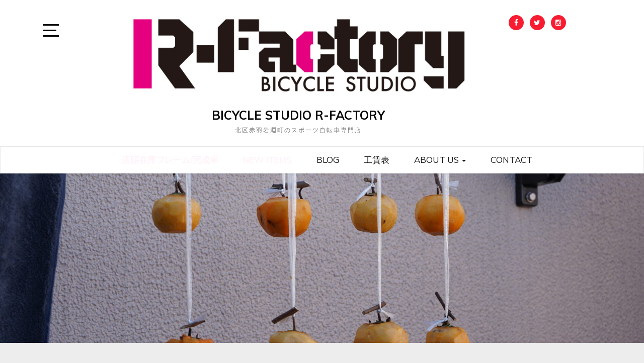

--- FILE ---
content_type: text/html; charset=UTF-8
request_url: https://r-factory46.com/2022/11/18/22%E5%B9%B4%E7%B7%A0%E3%82%81%E3%81%8C%E3%81%9D%E3%82%8D%E3%81%9D%E3%82%8D%E5%A7%8B%E3%81%BE%E3%82%8B%E3%80%82/
body_size: 22681
content:
<!doctype html>
<html dir="ltr" lang="ja" prefix="og: https://ogp.me/ns#">

<head>
	<meta charset="UTF-8">
	<link rel="profile" href="http://gmpg.org/xfn/11">
    <meta http-equiv="X-UA-Compatible" content="IE=edge">
    <meta name="viewport" content="width=device-width, initial-scale=1">
	<title>22年締めがそろそろ始まる。 | BICYCLE STUDIO R-FACTORY</title>

		<!-- All in One SEO 4.9.3 - aioseo.com -->
	<meta name="robots" content="max-image-preview:large" />
	<meta name="author" content="Taiki_Endo"/>
	<link rel="canonical" href="https://r-factory46.com/2022/11/18/22%e5%b9%b4%e7%b7%a0%e3%82%81%e3%81%8c%e3%81%9d%e3%82%8d%e3%81%9d%e3%82%8d%e5%a7%8b%e3%81%be%e3%82%8b%e3%80%82/" />
	<meta name="generator" content="All in One SEO (AIOSEO) 4.9.3" />
		<meta property="og:locale" content="ja_JP" />
		<meta property="og:site_name" content="BICYCLE STUDIO R-FACTORY" />
		<meta property="og:type" content="article" />
		<meta property="og:title" content="22年締めがそろそろ始まる。 | BICYCLE STUDIO R-FACTORY" />
		<meta property="og:url" content="https://r-factory46.com/2022/11/18/22%e5%b9%b4%e7%b7%a0%e3%82%81%e3%81%8c%e3%81%9d%e3%82%8d%e3%81%9d%e3%82%8d%e5%a7%8b%e3%81%be%e3%82%8b%e3%80%82/" />
		<meta property="og:image" content="https://r-factory46.com/wp-content/uploads/2022/11/dsc02103-scaled.jpg" />
		<meta property="og:image:secure_url" content="https://r-factory46.com/wp-content/uploads/2022/11/dsc02103-scaled.jpg" />
		<meta property="og:image:width" content="2560" />
		<meta property="og:image:height" content="1707" />
		<meta property="article:published_time" content="2022-11-18T10:17:19+00:00" />
		<meta property="article:modified_time" content="2022-11-18T10:20:13+00:00" />
		<meta name="twitter:card" content="summary_large_image" />
		<meta name="twitter:title" content="22年締めがそろそろ始まる。 | BICYCLE STUDIO R-FACTORY" />
		<meta name="twitter:image" content="https://r-factory46.com/wp-content/uploads/2022/11/dsc02103-scaled.jpg" />
		<script type="application/ld+json" class="aioseo-schema">
			{"@context":"https:\/\/schema.org","@graph":[{"@type":"Article","@id":"https:\/\/r-factory46.com\/2022\/11\/18\/22%e5%b9%b4%e7%b7%a0%e3%82%81%e3%81%8c%e3%81%9d%e3%82%8d%e3%81%9d%e3%82%8d%e5%a7%8b%e3%81%be%e3%82%8b%e3%80%82\/#article","name":"22\u5e74\u7de0\u3081\u304c\u305d\u308d\u305d\u308d\u59cb\u307e\u308b\u3002 | BICYCLE STUDIO R-FACTORY","headline":"22\u5e74\u7de0\u3081\u304c\u305d\u308d\u305d\u308d\u59cb\u307e\u308b\u3002","author":{"@id":"https:\/\/r-factory46.com\/author\/taiki_endo\/#author"},"publisher":{"@id":"https:\/\/r-factory46.com\/#organization"},"image":{"@type":"ImageObject","url":"https:\/\/r-factory46.com\/wp-content\/uploads\/2022\/11\/dsc02103-scaled.jpg","width":2560,"height":1707},"datePublished":"2022-11-18T19:17:19+09:00","dateModified":"2022-11-18T19:20:13+09:00","inLanguage":"ja","mainEntityOfPage":{"@id":"https:\/\/r-factory46.com\/2022\/11\/18\/22%e5%b9%b4%e7%b7%a0%e3%82%81%e3%81%8c%e3%81%9d%e3%82%8d%e3%81%9d%e3%82%8d%e5%a7%8b%e3%81%be%e3%82%8b%e3%80%82\/#webpage"},"isPartOf":{"@id":"https:\/\/r-factory46.com\/2022\/11\/18\/22%e5%b9%b4%e7%b7%a0%e3%82%81%e3%81%8c%e3%81%9d%e3%82%8d%e3%81%9d%e3%82%8d%e5%a7%8b%e3%81%be%e3%82%8b%e3%80%82\/#webpage"},"articleSection":"CYCLING"},{"@type":"BreadcrumbList","@id":"https:\/\/r-factory46.com\/2022\/11\/18\/22%e5%b9%b4%e7%b7%a0%e3%82%81%e3%81%8c%e3%81%9d%e3%82%8d%e3%81%9d%e3%82%8d%e5%a7%8b%e3%81%be%e3%82%8b%e3%80%82\/#breadcrumblist","itemListElement":[{"@type":"ListItem","@id":"https:\/\/r-factory46.com#listItem","position":1,"name":"\u30db\u30fc\u30e0","item":"https:\/\/r-factory46.com","nextItem":{"@type":"ListItem","@id":"https:\/\/r-factory46.com\/category\/cycling\/#listItem","name":"CYCLING"}},{"@type":"ListItem","@id":"https:\/\/r-factory46.com\/category\/cycling\/#listItem","position":2,"name":"CYCLING","item":"https:\/\/r-factory46.com\/category\/cycling\/","nextItem":{"@type":"ListItem","@id":"https:\/\/r-factory46.com\/2022\/11\/18\/22%e5%b9%b4%e7%b7%a0%e3%82%81%e3%81%8c%e3%81%9d%e3%82%8d%e3%81%9d%e3%82%8d%e5%a7%8b%e3%81%be%e3%82%8b%e3%80%82\/#listItem","name":"22\u5e74\u7de0\u3081\u304c\u305d\u308d\u305d\u308d\u59cb\u307e\u308b\u3002"},"previousItem":{"@type":"ListItem","@id":"https:\/\/r-factory46.com#listItem","name":"\u30db\u30fc\u30e0"}},{"@type":"ListItem","@id":"https:\/\/r-factory46.com\/2022\/11\/18\/22%e5%b9%b4%e7%b7%a0%e3%82%81%e3%81%8c%e3%81%9d%e3%82%8d%e3%81%9d%e3%82%8d%e5%a7%8b%e3%81%be%e3%82%8b%e3%80%82\/#listItem","position":3,"name":"22\u5e74\u7de0\u3081\u304c\u305d\u308d\u305d\u308d\u59cb\u307e\u308b\u3002","previousItem":{"@type":"ListItem","@id":"https:\/\/r-factory46.com\/category\/cycling\/#listItem","name":"CYCLING"}}]},{"@type":"Organization","@id":"https:\/\/r-factory46.com\/#organization","name":"BICYCLE STUDIO R-FACTORY","description":"\u5317\u533a\u8d64\u7fbd\u5ca9\u6df5\u753a\u306e\u30b9\u30dd\u30fc\u30c4\u81ea\u8ee2\u8eca\u5c02\u9580\u5e97","url":"https:\/\/r-factory46.com\/","logo":{"@type":"ImageObject","url":"https:\/\/r-factory46.com\/wp-content\/uploads\/2018\/03\/cropped-A30AA92A-E3B3-4DC7-B9E6-96DDEE040A65.jpeg","@id":"https:\/\/r-factory46.com\/2022\/11\/18\/22%e5%b9%b4%e7%b7%a0%e3%82%81%e3%81%8c%e3%81%9d%e3%82%8d%e3%81%9d%e3%82%8d%e5%a7%8b%e3%81%be%e3%82%8b%e3%80%82\/#organizationLogo","width":1484,"height":375},"image":{"@id":"https:\/\/r-factory46.com\/2022\/11\/18\/22%e5%b9%b4%e7%b7%a0%e3%82%81%e3%81%8c%e3%81%9d%e3%82%8d%e3%81%9d%e3%82%8d%e5%a7%8b%e3%81%be%e3%82%8b%e3%80%82\/#organizationLogo"}},{"@type":"Person","@id":"https:\/\/r-factory46.com\/author\/taiki_endo\/#author","url":"https:\/\/r-factory46.com\/author\/taiki_endo\/","name":"Taiki_Endo","image":{"@type":"ImageObject","@id":"https:\/\/r-factory46.com\/2022\/11\/18\/22%e5%b9%b4%e7%b7%a0%e3%82%81%e3%81%8c%e3%81%9d%e3%82%8d%e3%81%9d%e3%82%8d%e5%a7%8b%e3%81%be%e3%82%8b%e3%80%82\/#authorImage","url":"https:\/\/secure.gravatar.com\/avatar\/5a4dda46b9f8ea100d4161593826a3ae952573aa68c7ac00b8ba78cbbc2a4307?s=96&d=mm&r=g","width":96,"height":96,"caption":"Taiki_Endo"}},{"@type":"WebPage","@id":"https:\/\/r-factory46.com\/2022\/11\/18\/22%e5%b9%b4%e7%b7%a0%e3%82%81%e3%81%8c%e3%81%9d%e3%82%8d%e3%81%9d%e3%82%8d%e5%a7%8b%e3%81%be%e3%82%8b%e3%80%82\/#webpage","url":"https:\/\/r-factory46.com\/2022\/11\/18\/22%e5%b9%b4%e7%b7%a0%e3%82%81%e3%81%8c%e3%81%9d%e3%82%8d%e3%81%9d%e3%82%8d%e5%a7%8b%e3%81%be%e3%82%8b%e3%80%82\/","name":"22\u5e74\u7de0\u3081\u304c\u305d\u308d\u305d\u308d\u59cb\u307e\u308b\u3002 | BICYCLE STUDIO R-FACTORY","inLanguage":"ja","isPartOf":{"@id":"https:\/\/r-factory46.com\/#website"},"breadcrumb":{"@id":"https:\/\/r-factory46.com\/2022\/11\/18\/22%e5%b9%b4%e7%b7%a0%e3%82%81%e3%81%8c%e3%81%9d%e3%82%8d%e3%81%9d%e3%82%8d%e5%a7%8b%e3%81%be%e3%82%8b%e3%80%82\/#breadcrumblist"},"author":{"@id":"https:\/\/r-factory46.com\/author\/taiki_endo\/#author"},"creator":{"@id":"https:\/\/r-factory46.com\/author\/taiki_endo\/#author"},"image":{"@type":"ImageObject","url":"https:\/\/r-factory46.com\/wp-content\/uploads\/2022\/11\/dsc02103-scaled.jpg","@id":"https:\/\/r-factory46.com\/2022\/11\/18\/22%e5%b9%b4%e7%b7%a0%e3%82%81%e3%81%8c%e3%81%9d%e3%82%8d%e3%81%9d%e3%82%8d%e5%a7%8b%e3%81%be%e3%82%8b%e3%80%82\/#mainImage","width":2560,"height":1707},"primaryImageOfPage":{"@id":"https:\/\/r-factory46.com\/2022\/11\/18\/22%e5%b9%b4%e7%b7%a0%e3%82%81%e3%81%8c%e3%81%9d%e3%82%8d%e3%81%9d%e3%82%8d%e5%a7%8b%e3%81%be%e3%82%8b%e3%80%82\/#mainImage"},"datePublished":"2022-11-18T19:17:19+09:00","dateModified":"2022-11-18T19:20:13+09:00"},{"@type":"WebSite","@id":"https:\/\/r-factory46.com\/#website","url":"https:\/\/r-factory46.com\/","name":"BICYCLE STUDIO R-FACTORY","description":"\u5317\u533a\u8d64\u7fbd\u5ca9\u6df5\u753a\u306e\u30b9\u30dd\u30fc\u30c4\u81ea\u8ee2\u8eca\u5c02\u9580\u5e97","inLanguage":"ja","publisher":{"@id":"https:\/\/r-factory46.com\/#organization"}}]}
		</script>
		<!-- All in One SEO -->

<link rel='dns-prefetch' href='//webfonts.xserver.jp' />
<link rel='dns-prefetch' href='//static.addtoany.com' />
<link rel='dns-prefetch' href='//secure.gravatar.com' />
<link rel='dns-prefetch' href='//stats.wp.com' />
<link rel='dns-prefetch' href='//fonts.googleapis.com' />
<link rel='dns-prefetch' href='//v0.wordpress.com' />
<link rel='preconnect' href='//c0.wp.com' />
<link rel="alternate" type="application/rss+xml" title="BICYCLE STUDIO R-FACTORY &raquo; フィード" href="https://r-factory46.com/feed/" />
<link rel="alternate" type="application/rss+xml" title="BICYCLE STUDIO R-FACTORY &raquo; コメントフィード" href="https://r-factory46.com/comments/feed/" />
<link rel="alternate" title="oEmbed (JSON)" type="application/json+oembed" href="https://r-factory46.com/wp-json/oembed/1.0/embed?url=https%3A%2F%2Fr-factory46.com%2F2022%2F11%2F18%2F22%25e5%25b9%25b4%25e7%25b7%25a0%25e3%2582%2581%25e3%2581%258c%25e3%2581%259d%25e3%2582%258d%25e3%2581%259d%25e3%2582%258d%25e5%25a7%258b%25e3%2581%25be%25e3%2582%258b%25e3%2580%2582%2F" />
<link rel="alternate" title="oEmbed (XML)" type="text/xml+oembed" href="https://r-factory46.com/wp-json/oembed/1.0/embed?url=https%3A%2F%2Fr-factory46.com%2F2022%2F11%2F18%2F22%25e5%25b9%25b4%25e7%25b7%25a0%25e3%2582%2581%25e3%2581%258c%25e3%2581%259d%25e3%2582%258d%25e3%2581%259d%25e3%2582%258d%25e5%25a7%258b%25e3%2581%25be%25e3%2582%258b%25e3%2580%2582%2F&#038;format=xml" />
<style id='wp-img-auto-sizes-contain-inline-css' type='text/css'>
img:is([sizes=auto i],[sizes^="auto," i]){contain-intrinsic-size:3000px 1500px}
/*# sourceURL=wp-img-auto-sizes-contain-inline-css */
</style>
<style id='wp-emoji-styles-inline-css' type='text/css'>

	img.wp-smiley, img.emoji {
		display: inline !important;
		border: none !important;
		box-shadow: none !important;
		height: 1em !important;
		width: 1em !important;
		margin: 0 0.07em !important;
		vertical-align: -0.1em !important;
		background: none !important;
		padding: 0 !important;
	}
/*# sourceURL=wp-emoji-styles-inline-css */
</style>
<style id='wp-block-library-inline-css' type='text/css'>
:root{--wp-block-synced-color:#7a00df;--wp-block-synced-color--rgb:122,0,223;--wp-bound-block-color:var(--wp-block-synced-color);--wp-editor-canvas-background:#ddd;--wp-admin-theme-color:#007cba;--wp-admin-theme-color--rgb:0,124,186;--wp-admin-theme-color-darker-10:#006ba1;--wp-admin-theme-color-darker-10--rgb:0,107,160.5;--wp-admin-theme-color-darker-20:#005a87;--wp-admin-theme-color-darker-20--rgb:0,90,135;--wp-admin-border-width-focus:2px}@media (min-resolution:192dpi){:root{--wp-admin-border-width-focus:1.5px}}.wp-element-button{cursor:pointer}:root .has-very-light-gray-background-color{background-color:#eee}:root .has-very-dark-gray-background-color{background-color:#313131}:root .has-very-light-gray-color{color:#eee}:root .has-very-dark-gray-color{color:#313131}:root .has-vivid-green-cyan-to-vivid-cyan-blue-gradient-background{background:linear-gradient(135deg,#00d084,#0693e3)}:root .has-purple-crush-gradient-background{background:linear-gradient(135deg,#34e2e4,#4721fb 50%,#ab1dfe)}:root .has-hazy-dawn-gradient-background{background:linear-gradient(135deg,#faaca8,#dad0ec)}:root .has-subdued-olive-gradient-background{background:linear-gradient(135deg,#fafae1,#67a671)}:root .has-atomic-cream-gradient-background{background:linear-gradient(135deg,#fdd79a,#004a59)}:root .has-nightshade-gradient-background{background:linear-gradient(135deg,#330968,#31cdcf)}:root .has-midnight-gradient-background{background:linear-gradient(135deg,#020381,#2874fc)}:root{--wp--preset--font-size--normal:16px;--wp--preset--font-size--huge:42px}.has-regular-font-size{font-size:1em}.has-larger-font-size{font-size:2.625em}.has-normal-font-size{font-size:var(--wp--preset--font-size--normal)}.has-huge-font-size{font-size:var(--wp--preset--font-size--huge)}.has-text-align-center{text-align:center}.has-text-align-left{text-align:left}.has-text-align-right{text-align:right}.has-fit-text{white-space:nowrap!important}#end-resizable-editor-section{display:none}.aligncenter{clear:both}.items-justified-left{justify-content:flex-start}.items-justified-center{justify-content:center}.items-justified-right{justify-content:flex-end}.items-justified-space-between{justify-content:space-between}.screen-reader-text{border:0;clip-path:inset(50%);height:1px;margin:-1px;overflow:hidden;padding:0;position:absolute;width:1px;word-wrap:normal!important}.screen-reader-text:focus{background-color:#ddd;clip-path:none;color:#444;display:block;font-size:1em;height:auto;left:5px;line-height:normal;padding:15px 23px 14px;text-decoration:none;top:5px;width:auto;z-index:100000}html :where(.has-border-color){border-style:solid}html :where([style*=border-top-color]){border-top-style:solid}html :where([style*=border-right-color]){border-right-style:solid}html :where([style*=border-bottom-color]){border-bottom-style:solid}html :where([style*=border-left-color]){border-left-style:solid}html :where([style*=border-width]){border-style:solid}html :where([style*=border-top-width]){border-top-style:solid}html :where([style*=border-right-width]){border-right-style:solid}html :where([style*=border-bottom-width]){border-bottom-style:solid}html :where([style*=border-left-width]){border-left-style:solid}html :where(img[class*=wp-image-]){height:auto;max-width:100%}:where(figure){margin:0 0 1em}html :where(.is-position-sticky){--wp-admin--admin-bar--position-offset:var(--wp-admin--admin-bar--height,0px)}@media screen and (max-width:600px){html :where(.is-position-sticky){--wp-admin--admin-bar--position-offset:0px}}

/*# sourceURL=wp-block-library-inline-css */
</style><style id='wp-block-list-inline-css' type='text/css'>
ol,ul{box-sizing:border-box}:root :where(.wp-block-list.has-background){padding:1.25em 2.375em}
/*# sourceURL=https://c0.wp.com/c/6.9/wp-includes/blocks/list/style.min.css */
</style>
<style id='global-styles-inline-css' type='text/css'>
:root{--wp--preset--aspect-ratio--square: 1;--wp--preset--aspect-ratio--4-3: 4/3;--wp--preset--aspect-ratio--3-4: 3/4;--wp--preset--aspect-ratio--3-2: 3/2;--wp--preset--aspect-ratio--2-3: 2/3;--wp--preset--aspect-ratio--16-9: 16/9;--wp--preset--aspect-ratio--9-16: 9/16;--wp--preset--color--black: #000000;--wp--preset--color--cyan-bluish-gray: #abb8c3;--wp--preset--color--white: #ffffff;--wp--preset--color--pale-pink: #f78da7;--wp--preset--color--vivid-red: #cf2e2e;--wp--preset--color--luminous-vivid-orange: #ff6900;--wp--preset--color--luminous-vivid-amber: #fcb900;--wp--preset--color--light-green-cyan: #7bdcb5;--wp--preset--color--vivid-green-cyan: #00d084;--wp--preset--color--pale-cyan-blue: #8ed1fc;--wp--preset--color--vivid-cyan-blue: #0693e3;--wp--preset--color--vivid-purple: #9b51e0;--wp--preset--gradient--vivid-cyan-blue-to-vivid-purple: linear-gradient(135deg,rgb(6,147,227) 0%,rgb(155,81,224) 100%);--wp--preset--gradient--light-green-cyan-to-vivid-green-cyan: linear-gradient(135deg,rgb(122,220,180) 0%,rgb(0,208,130) 100%);--wp--preset--gradient--luminous-vivid-amber-to-luminous-vivid-orange: linear-gradient(135deg,rgb(252,185,0) 0%,rgb(255,105,0) 100%);--wp--preset--gradient--luminous-vivid-orange-to-vivid-red: linear-gradient(135deg,rgb(255,105,0) 0%,rgb(207,46,46) 100%);--wp--preset--gradient--very-light-gray-to-cyan-bluish-gray: linear-gradient(135deg,rgb(238,238,238) 0%,rgb(169,184,195) 100%);--wp--preset--gradient--cool-to-warm-spectrum: linear-gradient(135deg,rgb(74,234,220) 0%,rgb(151,120,209) 20%,rgb(207,42,186) 40%,rgb(238,44,130) 60%,rgb(251,105,98) 80%,rgb(254,248,76) 100%);--wp--preset--gradient--blush-light-purple: linear-gradient(135deg,rgb(255,206,236) 0%,rgb(152,150,240) 100%);--wp--preset--gradient--blush-bordeaux: linear-gradient(135deg,rgb(254,205,165) 0%,rgb(254,45,45) 50%,rgb(107,0,62) 100%);--wp--preset--gradient--luminous-dusk: linear-gradient(135deg,rgb(255,203,112) 0%,rgb(199,81,192) 50%,rgb(65,88,208) 100%);--wp--preset--gradient--pale-ocean: linear-gradient(135deg,rgb(255,245,203) 0%,rgb(182,227,212) 50%,rgb(51,167,181) 100%);--wp--preset--gradient--electric-grass: linear-gradient(135deg,rgb(202,248,128) 0%,rgb(113,206,126) 100%);--wp--preset--gradient--midnight: linear-gradient(135deg,rgb(2,3,129) 0%,rgb(40,116,252) 100%);--wp--preset--font-size--small: 13px;--wp--preset--font-size--medium: 20px;--wp--preset--font-size--large: 36px;--wp--preset--font-size--x-large: 42px;--wp--preset--spacing--20: 0.44rem;--wp--preset--spacing--30: 0.67rem;--wp--preset--spacing--40: 1rem;--wp--preset--spacing--50: 1.5rem;--wp--preset--spacing--60: 2.25rem;--wp--preset--spacing--70: 3.38rem;--wp--preset--spacing--80: 5.06rem;--wp--preset--shadow--natural: 6px 6px 9px rgba(0, 0, 0, 0.2);--wp--preset--shadow--deep: 12px 12px 50px rgba(0, 0, 0, 0.4);--wp--preset--shadow--sharp: 6px 6px 0px rgba(0, 0, 0, 0.2);--wp--preset--shadow--outlined: 6px 6px 0px -3px rgb(255, 255, 255), 6px 6px rgb(0, 0, 0);--wp--preset--shadow--crisp: 6px 6px 0px rgb(0, 0, 0);}:where(.is-layout-flex){gap: 0.5em;}:where(.is-layout-grid){gap: 0.5em;}body .is-layout-flex{display: flex;}.is-layout-flex{flex-wrap: wrap;align-items: center;}.is-layout-flex > :is(*, div){margin: 0;}body .is-layout-grid{display: grid;}.is-layout-grid > :is(*, div){margin: 0;}:where(.wp-block-columns.is-layout-flex){gap: 2em;}:where(.wp-block-columns.is-layout-grid){gap: 2em;}:where(.wp-block-post-template.is-layout-flex){gap: 1.25em;}:where(.wp-block-post-template.is-layout-grid){gap: 1.25em;}.has-black-color{color: var(--wp--preset--color--black) !important;}.has-cyan-bluish-gray-color{color: var(--wp--preset--color--cyan-bluish-gray) !important;}.has-white-color{color: var(--wp--preset--color--white) !important;}.has-pale-pink-color{color: var(--wp--preset--color--pale-pink) !important;}.has-vivid-red-color{color: var(--wp--preset--color--vivid-red) !important;}.has-luminous-vivid-orange-color{color: var(--wp--preset--color--luminous-vivid-orange) !important;}.has-luminous-vivid-amber-color{color: var(--wp--preset--color--luminous-vivid-amber) !important;}.has-light-green-cyan-color{color: var(--wp--preset--color--light-green-cyan) !important;}.has-vivid-green-cyan-color{color: var(--wp--preset--color--vivid-green-cyan) !important;}.has-pale-cyan-blue-color{color: var(--wp--preset--color--pale-cyan-blue) !important;}.has-vivid-cyan-blue-color{color: var(--wp--preset--color--vivid-cyan-blue) !important;}.has-vivid-purple-color{color: var(--wp--preset--color--vivid-purple) !important;}.has-black-background-color{background-color: var(--wp--preset--color--black) !important;}.has-cyan-bluish-gray-background-color{background-color: var(--wp--preset--color--cyan-bluish-gray) !important;}.has-white-background-color{background-color: var(--wp--preset--color--white) !important;}.has-pale-pink-background-color{background-color: var(--wp--preset--color--pale-pink) !important;}.has-vivid-red-background-color{background-color: var(--wp--preset--color--vivid-red) !important;}.has-luminous-vivid-orange-background-color{background-color: var(--wp--preset--color--luminous-vivid-orange) !important;}.has-luminous-vivid-amber-background-color{background-color: var(--wp--preset--color--luminous-vivid-amber) !important;}.has-light-green-cyan-background-color{background-color: var(--wp--preset--color--light-green-cyan) !important;}.has-vivid-green-cyan-background-color{background-color: var(--wp--preset--color--vivid-green-cyan) !important;}.has-pale-cyan-blue-background-color{background-color: var(--wp--preset--color--pale-cyan-blue) !important;}.has-vivid-cyan-blue-background-color{background-color: var(--wp--preset--color--vivid-cyan-blue) !important;}.has-vivid-purple-background-color{background-color: var(--wp--preset--color--vivid-purple) !important;}.has-black-border-color{border-color: var(--wp--preset--color--black) !important;}.has-cyan-bluish-gray-border-color{border-color: var(--wp--preset--color--cyan-bluish-gray) !important;}.has-white-border-color{border-color: var(--wp--preset--color--white) !important;}.has-pale-pink-border-color{border-color: var(--wp--preset--color--pale-pink) !important;}.has-vivid-red-border-color{border-color: var(--wp--preset--color--vivid-red) !important;}.has-luminous-vivid-orange-border-color{border-color: var(--wp--preset--color--luminous-vivid-orange) !important;}.has-luminous-vivid-amber-border-color{border-color: var(--wp--preset--color--luminous-vivid-amber) !important;}.has-light-green-cyan-border-color{border-color: var(--wp--preset--color--light-green-cyan) !important;}.has-vivid-green-cyan-border-color{border-color: var(--wp--preset--color--vivid-green-cyan) !important;}.has-pale-cyan-blue-border-color{border-color: var(--wp--preset--color--pale-cyan-blue) !important;}.has-vivid-cyan-blue-border-color{border-color: var(--wp--preset--color--vivid-cyan-blue) !important;}.has-vivid-purple-border-color{border-color: var(--wp--preset--color--vivid-purple) !important;}.has-vivid-cyan-blue-to-vivid-purple-gradient-background{background: var(--wp--preset--gradient--vivid-cyan-blue-to-vivid-purple) !important;}.has-light-green-cyan-to-vivid-green-cyan-gradient-background{background: var(--wp--preset--gradient--light-green-cyan-to-vivid-green-cyan) !important;}.has-luminous-vivid-amber-to-luminous-vivid-orange-gradient-background{background: var(--wp--preset--gradient--luminous-vivid-amber-to-luminous-vivid-orange) !important;}.has-luminous-vivid-orange-to-vivid-red-gradient-background{background: var(--wp--preset--gradient--luminous-vivid-orange-to-vivid-red) !important;}.has-very-light-gray-to-cyan-bluish-gray-gradient-background{background: var(--wp--preset--gradient--very-light-gray-to-cyan-bluish-gray) !important;}.has-cool-to-warm-spectrum-gradient-background{background: var(--wp--preset--gradient--cool-to-warm-spectrum) !important;}.has-blush-light-purple-gradient-background{background: var(--wp--preset--gradient--blush-light-purple) !important;}.has-blush-bordeaux-gradient-background{background: var(--wp--preset--gradient--blush-bordeaux) !important;}.has-luminous-dusk-gradient-background{background: var(--wp--preset--gradient--luminous-dusk) !important;}.has-pale-ocean-gradient-background{background: var(--wp--preset--gradient--pale-ocean) !important;}.has-electric-grass-gradient-background{background: var(--wp--preset--gradient--electric-grass) !important;}.has-midnight-gradient-background{background: var(--wp--preset--gradient--midnight) !important;}.has-small-font-size{font-size: var(--wp--preset--font-size--small) !important;}.has-medium-font-size{font-size: var(--wp--preset--font-size--medium) !important;}.has-large-font-size{font-size: var(--wp--preset--font-size--large) !important;}.has-x-large-font-size{font-size: var(--wp--preset--font-size--x-large) !important;}
/*# sourceURL=global-styles-inline-css */
</style>

<style id='classic-theme-styles-inline-css' type='text/css'>
/*! This file is auto-generated */
.wp-block-button__link{color:#fff;background-color:#32373c;border-radius:9999px;box-shadow:none;text-decoration:none;padding:calc(.667em + 2px) calc(1.333em + 2px);font-size:1.125em}.wp-block-file__button{background:#32373c;color:#fff;text-decoration:none}
/*# sourceURL=/wp-includes/css/classic-themes.min.css */
</style>
<link rel='stylesheet' id='biz-cal-style-css' href='https://r-factory46.com/wp-content/plugins/biz-calendar/biz-cal.css?ver=2.2.0' type='text/css' media='all' />
<link rel='stylesheet' id='contact-form-7-css' href='https://r-factory46.com/wp-content/plugins/contact-form-7/includes/css/styles.css?ver=5.7.7' type='text/css' media='all' />
<link rel='stylesheet' id='pz-linkcard-css' href='//r-factory46.com/wp-content/uploads/pz-linkcard/style.css?ver=2.5.5.1' type='text/css' media='all' />
<link rel='stylesheet' id='ez-toc-css' href='https://r-factory46.com/wp-content/plugins/easy-table-of-contents/assets/css/screen.min.css?ver=2.0.80' type='text/css' media='all' />
<style id='ez-toc-inline-css' type='text/css'>
div#ez-toc-container .ez-toc-title {font-size: 100%;}div#ez-toc-container .ez-toc-title {font-weight: 500;}div#ez-toc-container ul li , div#ez-toc-container ul li a {font-size: 80%;}div#ez-toc-container ul li , div#ez-toc-container ul li a {font-weight: 500;}div#ez-toc-container nav ul ul li {font-size: 90%;}.ez-toc-box-title {font-weight: bold; margin-bottom: 10px; text-align: center; text-transform: uppercase; letter-spacing: 1px; color: #666; padding-bottom: 5px;position:absolute;top:-4%;left:5%;background-color: inherit;transition: top 0.3s ease;}.ez-toc-box-title.toc-closed {top:-25%;}
.ez-toc-container-direction {direction: ltr;}.ez-toc-counter ul {direction: ltr;counter-reset: item ;}.ez-toc-counter nav ul li a::before {content: counter(item, numeric) '. ';margin-right: .2em; counter-increment: item;flex-grow: 0;flex-shrink: 0;float: left; }.ez-toc-widget-direction {direction: ltr;}.ez-toc-widget-container ul {direction: ltr;counter-reset: item ;}.ez-toc-widget-container nav ul li a::before {content: counter(item, numeric) '. ';margin-right: .2em; counter-increment: item;flex-grow: 0;flex-shrink: 0;float: left; }
/*# sourceURL=ez-toc-inline-css */
</style>
<link rel='stylesheet' id='mamahack_style-css' href='https://r-factory46.com/wp-content/plugins/like-me-if-you-like-this-article/css/mamahack.css?ver=6.9' type='text/css' media='all' />
<link rel='stylesheet' id='bootstrap-css' href='https://r-factory46.com/wp-content/themes/marinate/css/bootstrap.css?ver=6.9' type='text/css' media='all' />
<link rel='stylesheet' id='font-awesome-css' href='https://r-factory46.com/wp-content/themes/marinate/css/font-awesome.css?ver=6.9' type='text/css' media='all' />
<link rel='stylesheet' id='pushy-css' href='https://r-factory46.com/wp-content/themes/marinate/css/pushy.css?ver=6.9' type='text/css' media='all' />
<link rel='stylesheet' id='marinate-style-css' href='https://r-factory46.com/wp-content/themes/marinate/style.css?ver=6.9' type='text/css' media='all' />
<link rel='stylesheet' id='marinate-fonts-css' href='https://fonts.googleapis.com/css?family=Muli%3A400%2C400i%2C700%2C700i%7CNunito%3A400%2C600%2C700&#038;subset=latin%2Clatin-ext' type='text/css' media='all' />
<style id='jetpack_facebook_likebox-inline-css' type='text/css'>
.widget_facebook_likebox {
	overflow: hidden;
}

/*# sourceURL=https://r-factory46.com/wp-content/plugins/jetpack/modules/widgets/facebook-likebox/style.css */
</style>
<link rel='stylesheet' id='addtoany-css' href='https://r-factory46.com/wp-content/plugins/add-to-any/addtoany.min.css?ver=1.16' type='text/css' media='all' />
<script type="text/javascript" src="https://c0.wp.com/c/6.9/wp-includes/js/jquery/jquery.min.js" id="jquery-core-js"></script>
<script type="text/javascript" src="https://c0.wp.com/c/6.9/wp-includes/js/jquery/jquery-migrate.min.js" id="jquery-migrate-js"></script>
<script type="text/javascript" src="//webfonts.xserver.jp/js/xserverv3.js?fadein=0&amp;ver=2.0.9" id="typesquare_std-js"></script>
<script type="text/javascript" id="addtoany-core-js-before">
/* <![CDATA[ */
window.a2a_config=window.a2a_config||{};a2a_config.callbacks=[];a2a_config.overlays=[];a2a_config.templates={};a2a_localize = {
	Share: "共有",
	Save: "ブックマーク",
	Subscribe: "購読",
	Email: "メール",
	Bookmark: "ブックマーク",
	ShowAll: "すべて表示する",
	ShowLess: "小さく表示する",
	FindServices: "サービスを探す",
	FindAnyServiceToAddTo: "追加するサービスを今すぐ探す",
	PoweredBy: "Powered by",
	ShareViaEmail: "メールでシェアする",
	SubscribeViaEmail: "メールで購読する",
	BookmarkInYourBrowser: "ブラウザにブックマーク",
	BookmarkInstructions: "このページをブックマークするには、 Ctrl+D または \u2318+D を押下。",
	AddToYourFavorites: "お気に入りに追加",
	SendFromWebOrProgram: "任意のメールアドレスまたはメールプログラムから送信",
	EmailProgram: "メールプログラム",
	More: "詳細&#8230;",
	ThanksForSharing: "共有ありがとうございます !",
	ThanksForFollowing: "フォローありがとうございます !"
};


//# sourceURL=addtoany-core-js-before
/* ]]> */
</script>
<script type="text/javascript" defer src="https://static.addtoany.com/menu/page.js" id="addtoany-core-js"></script>
<script type="text/javascript" defer src="https://r-factory46.com/wp-content/plugins/add-to-any/addtoany.min.js?ver=1.1" id="addtoany-jquery-js"></script>
<script type="text/javascript" id="biz-cal-script-js-extra">
/* <![CDATA[ */
var bizcalOptions = {"holiday_title":"\u5b9a\u4f11\u65e5","tue":"on","wed":"on","temp_holidays":"","temp_weekdays":"","eventday_title":"\u795d\u65e5\u55b6\u696d\u6642\u9593","eventday_url":"","eventdays":"2023-04-29\r\n2023-04-30\r\n2023-05-01\r\n2023-05-04\r\n2023-05-05\r\n2023-05-06\r\n2023-5-07\r\n","month_limit":"\u5236\u9650\u306a\u3057","nextmonthlimit":"12","prevmonthlimit":"12","plugindir":"https://r-factory46.com/wp-content/plugins/biz-calendar/","national_holiday":""};
//# sourceURL=biz-cal-script-js-extra
/* ]]> */
</script>
<script type="text/javascript" src="https://r-factory46.com/wp-content/plugins/biz-calendar/calendar.js?ver=2.2.0" id="biz-cal-script-js"></script>
<link rel="https://api.w.org/" href="https://r-factory46.com/wp-json/" /><link rel="alternate" title="JSON" type="application/json" href="https://r-factory46.com/wp-json/wp/v2/posts/25743" /><link rel="EditURI" type="application/rsd+xml" title="RSD" href="https://r-factory46.com/xmlrpc.php?rsd" />
<meta name="generator" content="WordPress 6.9" />
<link rel='shortlink' href='https://wp.me/p9MA5c-6Hd' />
	<style>img#wpstats{display:none}</style>
		<style type="text/css" id="custom-background-css">
body.custom-background { background-color: #ededed; }
</style>
		<style type="text/css">
		/*<!-- rtoc -->*/
		.rtoc-mokuji-content {
			background-color: ;
		}

		.rtoc-mokuji-content.frame1 {
			border: 1px solid ;
		}

		.rtoc-mokuji-content #rtoc-mokuji-title {
			color: ;
		}

		.rtoc-mokuji-content .rtoc-mokuji li>a {
			color: ;
		}

		.rtoc-mokuji-content .mokuji_ul.level-1>.rtoc-item::before {
			background-color:  !important;
		}

		.rtoc-mokuji-content .mokuji_ul.level-2>.rtoc-item::before {
			background-color:  !important;
		}

		.rtoc-mokuji-content.frame2::before,
		.rtoc-mokuji-content.frame3,
		.rtoc-mokuji-content.frame4,
		.rtoc-mokuji-content.frame5 {
			border-color:  !important;
		}

		.rtoc-mokuji-content.frame5::before,
		.rtoc-mokuji-content.frame5::after {
			background-color: ;
		}

		.widget_block #rtoc-mokuji-widget-wrapper .rtoc-mokuji.level-1 .rtoc-item.rtoc-current:after,
		.widget #rtoc-mokuji-widget-wrapper .rtoc-mokuji.level-1 .rtoc-item.rtoc-current:after,
		#scrollad #rtoc-mokuji-widget-wrapper .rtoc-mokuji.level-1 .rtoc-item.rtoc-current:after,
		#sideBarTracking #rtoc-mokuji-widget-wrapper .rtoc-mokuji.level-1 .rtoc-item.rtoc-current:after {
			background-color:  !important;
		}

		.cls-1,
		.cls-2 {
			stroke: ;
		}

		.rtoc-mokuji-content .decimal_ol.level-2>.rtoc-item::before,
		.rtoc-mokuji-content .mokuji_ol.level-2>.rtoc-item::before,
		.rtoc-mokuji-content .decimal_ol.level-2>.rtoc-item::after,
		.rtoc-mokuji-content .decimal_ol.level-2>.rtoc-item::after {
			color: ;
			background-color: ;
		}

		.rtoc-mokuji-content .rtoc-mokuji.level-1>.rtoc-item::before {
			color: ;
		}

		.rtoc-mokuji-content .decimal_ol>.rtoc-item::after {
			background-color: ;
		}

		.rtoc-mokuji-content .decimal_ol>.rtoc-item::before {
			color: ;
		}

		/*rtoc_return*/
		#rtoc_return a::before {
			background-image: url(https://r-factory46.com/wp-content/plugins/rich-table-of-content/include/../img/rtoc_return.png);
		}

		#rtoc_return a {
			background-color:  !important;
		}

		/* アクセントポイント */
		.rtoc-mokuji-content .level-1>.rtoc-item #rtocAC.accent-point::after {
			background-color: ;
		}

		.rtoc-mokuji-content .level-2>.rtoc-item #rtocAC.accent-point::after {
			background-color: ;
		}
		.rtoc-mokuji-content.frame6,
		.rtoc-mokuji-content.frame7::before,
		.rtoc-mokuji-content.frame8::before {
			border-color: ;
		}

		.rtoc-mokuji-content.frame6 #rtoc-mokuji-title,
		.rtoc-mokuji-content.frame7 #rtoc-mokuji-title::after {
			background-color: ;
		}

		#rtoc-mokuji-wrapper.rtoc-mokuji-content.rtoc_h2_timeline .mokuji_ol.level-1>.rtoc-item::after,
		#rtoc-mokuji-wrapper.rtoc-mokuji-content.rtoc_h2_timeline .level-1.decimal_ol>.rtoc-item::after,
		#rtoc-mokuji-wrapper.rtoc-mokuji-content.rtoc_h3_timeline .mokuji_ol.level-2>.rtoc-item::after,
		#rtoc-mokuji-wrapper.rtoc-mokuji-content.rtoc_h3_timeline .mokuji_ol.level-2>.rtoc-item::after,
		.rtoc-mokuji-content.frame7 #rtoc-mokuji-title span::after {
			background-color: ;
		}

		.widget #rtoc-mokuji-wrapper.rtoc-mokuji-content.frame6 #rtoc-mokuji-title {
			color: ;
			background-color: ;
		}
	</style>
	<link rel="icon" href="https://r-factory46.com/wp-content/uploads/2018/04/cropped-logo_BL-32x32.jpg" sizes="32x32" />
<link rel="icon" href="https://r-factory46.com/wp-content/uploads/2018/04/cropped-logo_BL-192x192.jpg" sizes="192x192" />
<link rel="apple-touch-icon" href="https://r-factory46.com/wp-content/uploads/2018/04/cropped-logo_BL-180x180.jpg" />
<meta name="msapplication-TileImage" content="https://r-factory46.com/wp-content/uploads/2018/04/cropped-logo_BL-270x270.jpg" />
		<style type="text/css" id="wp-custom-css">
			.blinking{
 -webkit-animation:blink 1.0s ease-in-out infinite alternate;
 -moz-animation:blink 1.0s ease-in-out infinite alternate;
 animation:blink 1.0s ease-in-out infinite alternate;
}
@-webkit-keyframes blink{
    0% {opacity:0;}
    100% {opacity:1;}
}
@-moz-keyframes blink{
    0% {opacity:0;}
    100% {opacity:1;}
}
@keyframes blink{
    0% {opacity:0;}
    100% {opacity:1;}
}

.wpcf7 select, input[type="email"], input[type="text"], input[type="tel"],
textarea {
width: 96%;
font-size: 100%;
}

input[type="submit"] {
font-size: 100%;
}


h3{
padding: 10px;
border-bottom: dashed 2px 
 #e532c4;
}

h2{
padding: 5px;
position: relative;
}
h2::after{
content: "";
width:100%;
height:6px;
position: absolute;
left: 0;
bottom: 0;
background: linear-gradient(to right, #e532c4, rgba(255,255,255,0) 100%);
}


	div.btnLeft{
	    text-align: left;
	    float: left;
	}

	div.btnRight{
    	text-align: right;
	}


/*マウスオーバー*/
a:hover{ position:relative;top:3px ;left:3px; }
a:hover img{
opacity:0.5;
filter:alpha(opacity=50);
-ms-filter: “alpha( opacity=50 )”;
}		</style>
		    
    
<link rel='stylesheet' id='rtoc_style-css' href='https://r-factory46.com/wp-content/plugins/rich-table-of-content/css/rtoc_style.css?ver=6.9' type='text/css' media='all' />
</head>

<body class="wp-singular post-template-default single single-post postid-25743 single-format-standard custom-background wp-custom-logo wp-theme-marinate">
<div class="site-overlay"></div>
    <div id="page" class="hfeed site">
		<a class="skip-link screen-reader-text" href="#content">Skip to content</a>
        <header class="site-header" id="masthead">
        <div class="container">        
        
        	<div class="col-lg-2 col-md-2 col-sm-1 col-xs-1 pushmenu push">
				<a id="marinate-navbtn" class="menu-btn"><span><span class="screen-reader-text">Open Sidebar</span></span></a>                
            </div>
            
             <div class="site-branding col-lg-7 col-md-7 col-sm-10 col-xs-10">
					 <a href="https://r-factory46.com/" class="custom-logo-link" rel="home"><img width="1484" height="375" src="https://r-factory46.com/wp-content/uploads/2018/03/cropped-A30AA92A-E3B3-4DC7-B9E6-96DDEE040A65.jpeg" class="custom-logo" alt="BICYCLE STUDIO R-FACTORY" decoding="async" fetchpriority="high" srcset="https://r-factory46.com/wp-content/uploads/2018/03/cropped-A30AA92A-E3B3-4DC7-B9E6-96DDEE040A65.jpeg 1484w, https://r-factory46.com/wp-content/uploads/2018/03/cropped-A30AA92A-E3B3-4DC7-B9E6-96DDEE040A65-700x177.jpeg 700w, https://r-factory46.com/wp-content/uploads/2018/03/cropped-A30AA92A-E3B3-4DC7-B9E6-96DDEE040A65-768x194.jpeg 768w, https://r-factory46.com/wp-content/uploads/2018/03/cropped-A30AA92A-E3B3-4DC7-B9E6-96DDEE040A65-1024x259.jpeg 1024w" sizes="(max-width: 1484px) 100vw, 1484px" /></a>                    <h1 class="site-title"><a href="https://r-factory46.com/" rel="home">BICYCLE STUDIO R-FACTORY</a></h1>
                                                <p class="site-description">北区赤羽岩淵町のスポーツ自転車専門店</p>
                                  </div>        
              
        	<div class="col-lg-3 col-md-3 col-sm-12 col-xs-12 hidden-xs hidden-sm">           
                
				                    <ul class="social-networks">
                        <li><a class="facebook" href="https://www.facebook.com/r.factory46/"><i class="fa fa-facebook"></i></a></li>                        <li><a class="twitter" href="https://twitter.com/r_factory46"><i class="fa fa-twitter"></i></a></li>                                                <li><a class="instagram" href="https://www.instagram.com/r_factory46/"><i class="fa fa-instagram"></i></a></li>                                            </ul>
                                    
                
            </div>              
			</div>
			<div class="clearfix"></div>	
            <nav class="navbar navbar-default main-navigation hidden-xs hidden-sm" id="site-navigation">
		        <div class="container">                    

                    <!-- Brand and toggle get grouped for better mobile display -->
                    <div class="navbar-header">
                        <button type="button" class="navbar-toggle collapsed" data-toggle="collapse" data-target="#bs-example-navbar-collapse-1" aria-expanded="false">
                        <span class="sr-only">Toggle navigation</span>
                        <span class="icon-bar"></span>
                        <span class="icon-bar"></span>
                        <span class="icon-bar"></span>
                      </button>
                    </div>

                    <!-- Collect the nav links, forms, and other content for toggling -->
                    <div class="collapse navbar-collapse text-center" id="bs-example-navbar-collapse-1">                                                                   
						  <ul id="primary-menu" class="nav navbar-nav main-nav"><li itemscope="itemscope" itemtype="https://www.schema.org/SiteNavigationElement" id="menu-item-3840" class="menu-item menu-item-type-post_type menu-item-object-page menu-item-3840"><a title="店頭在庫フレーム/完成車" href="https://r-factory46.com/newrelease/"><span class="blinking"><font color="#ff1493"><strong>店頭在庫フレーム/完成車</strong></font></span></a></li>
<li itemscope="itemscope" itemtype="https://www.schema.org/SiteNavigationElement" id="menu-item-6398" class="menu-item menu-item-type-post_type menu-item-object-page menu-item-6398"><a title="NEW ITEMS" href="https://r-factory46.com/new-items/"><span class="blinking"><font color="#ff1493"><strong>NEW ITEMS</strong></font></span></a></li>
<li itemscope="itemscope" itemtype="https://www.schema.org/SiteNavigationElement" id="menu-item-6330" class="menu-item menu-item-type-post_type menu-item-object-page menu-item-6330"><a title="BLOG" href="https://r-factory46.com/blog/">BLOG</a></li>
<li itemscope="itemscope" itemtype="https://www.schema.org/SiteNavigationElement" id="menu-item-6272" class="menu-item menu-item-type-post_type menu-item-object-page menu-item-6272"><a title="工賃表" href="https://r-factory46.com/repairpricetable/">工賃表</a></li>
<li itemscope="itemscope" itemtype="https://www.schema.org/SiteNavigationElement" id="menu-item-6348" class="menu-item menu-item-type-custom menu-item-object-custom menu-item-has-children menu-item-6348 dropdown"><a title="ABOUT US" href="#" data-toggle="dropdown" class="dropdown-toggle" aria-haspopup="true">ABOUT US <span class="caret"></span></a>
<ul role="menu" class=" dropdown-menu" >
	<li itemscope="itemscope" itemtype="https://www.schema.org/SiteNavigationElement" id="menu-item-6338" class="menu-item menu-item-type-post_type menu-item-object-page menu-item-6338"><a title="About us" href="https://r-factory46.com/aboutus/">About us</a></li>
	<li itemscope="itemscope" itemtype="https://www.schema.org/SiteNavigationElement" id="menu-item-6346" class="menu-item menu-item-type-post_type menu-item-object-page menu-item-6346"><a title="特定商取引法に基づく表記" href="https://r-factory46.com/tokusyoho/">特定商取引法に基づく表記</a></li>
	<li itemscope="itemscope" itemtype="https://www.schema.org/SiteNavigationElement" id="menu-item-6347" class="menu-item menu-item-type-post_type menu-item-object-page menu-item-6347"><a title="プライバシーポリシー" href="https://r-factory46.com/privacy/">プライバシーポリシー</a></li>
</ul>
</li>
<li itemscope="itemscope" itemtype="https://www.schema.org/SiteNavigationElement" id="menu-item-4118" class="menu-item menu-item-type-post_type menu-item-object-page menu-item-4118"><a title="CONTACT" href="https://r-factory46.com/contact/">CONTACT</a></li>
</ul>                        
                    </div>
                    <!-- /.navbar-collapse -->
                </div>
            </nav>
                <!-- /.container -->            
        </header>       
<div id="content" class="site-content">

			                <div class="post-thumbnail">
                    <img width="1900" height="500" src="https://r-factory46.com/wp-content/uploads/2022/11/dsc02103-1900x500.jpg" class="img-responsive wp-post-image" alt="" decoding="async" />                </div>
            			


	<div class="container">
		<div class="row">

			<article id="post-25743" class="single-post-wrapper post-25743 post type-post status-publish format-standard has-post-thumbnail hentry category-cycling">               
			                        
            <div class="col-lg-8 col-md-8 col-xs-12 col-sm-12 col-lg-offset-2 col-md-offset-2">            
				<div id="primary" class="content-area">
					<main id="main" class="site-main">


					
                                <header class="entry-header">
									<h1 class="entry-title">22年締めがそろそろ始まる。</h1>
                                    <div class="entry-meta">
                                        <span>
												<a href="https://r-factory46.com/category/cycling/" rel="category tag">CYCLING</a>										</span>                                       
                                        <span class="separator">|</span>
                                        <span class="date">2022年11月18日</span>
                                    </div>
                                </header>
                                <div class="entry-content">
                                <p><img decoding="async" class="alignnone size-full wp-image-25764" src="https://r-factory46.com/wp-content/uploads/2022/11/img_7367-scaled.jpg" alt="" width="2560" height="1920" srcset="https://r-factory46.com/wp-content/uploads/2022/11/img_7367-scaled.jpg 2560w, https://r-factory46.com/wp-content/uploads/2022/11/img_7367-768x576.jpg 768w, https://r-factory46.com/wp-content/uploads/2022/11/img_7367-1536x1152.jpg 1536w, https://r-factory46.com/wp-content/uploads/2022/11/img_7367-2048x1536.jpg 2048w" sizes="(max-width: 2560px) 100vw, 2560px" /><br />
随分と日の出は遅く、日の入りは速くなってまいりました。<br />
今年も残すところ一か月ちょい。</p>
<p>22年年明け当初は経営がどうなることか少し不安ではあったけど、なんとか今年は持ちましたｗｗ</p>
<p>まあ、でも他の自転車屋さんの廃業の話とかちらほらと聞こえ始めておりますし、来年の業界の生産の状況も基本変わりなく厳しい時期が続きそうなので、あんまり深く考えないで突っ走ろうと思います（当たって砕けろで）</p>
<p>&nbsp;</p>
<p>お客さんはお客さんは欲しいものが買えない悲惨、販売店はお客さんと代理店の板挟みで悲惨、代理店の営業さんは販売店と会社の間に挟まれ悲惨、代理店は代理店で本国の意向との齟齬や、そもそも売る物がなく悲惨（海外のとこは知らんこととする）なのでみんな大変な時期なので頑張って乗り越えたいと思う。</p>
<p>&nbsp;</p>
<p>&nbsp;</p>
<p><img decoding="async" class="alignnone size-full wp-image-25765" src="https://r-factory46.com/wp-content/uploads/2022/11/img_7369-scaled.jpg" alt="" width="2560" height="1920" srcset="https://r-factory46.com/wp-content/uploads/2022/11/img_7369-scaled.jpg 2560w, https://r-factory46.com/wp-content/uploads/2022/11/img_7369-768x576.jpg 768w, https://r-factory46.com/wp-content/uploads/2022/11/img_7369-1536x1152.jpg 1536w, https://r-factory46.com/wp-content/uploads/2022/11/img_7369-2048x1536.jpg 2048w" sizes="(max-width: 2560px) 100vw, 2560px" /><br />
幸い私には自転車と釣りと家族がある。からもう何も文句は言いません。十分幸せです。</p>
<p>冬（晩秋）の朝は冷え冷えと鮮烈だが物思いにふける朝でもある。</p>
<p>&nbsp;</p>
<p>&nbsp;</p>
<p><img loading="lazy" decoding="async" class="alignnone size-full wp-image-25766" src="https://r-factory46.com/wp-content/uploads/2022/11/img_7371-1-scaled.jpg" alt="" width="2560" height="1920" srcset="https://r-factory46.com/wp-content/uploads/2022/11/img_7371-1-scaled.jpg 2560w, https://r-factory46.com/wp-content/uploads/2022/11/img_7371-1-768x576.jpg 768w, https://r-factory46.com/wp-content/uploads/2022/11/img_7371-1-1536x1152.jpg 1536w, https://r-factory46.com/wp-content/uploads/2022/11/img_7371-1-2048x1536.jpg 2048w" sizes="auto, (max-width: 2560px) 100vw, 2560px" /><br />
釣りの準備にもいそしむ朝。鰆が釣りたい、いやただ食べたいだけ。</p>
<p>&nbsp;</p>
<p>&nbsp;</p>
<p>&nbsp;</p>
<p>今朝はサイクリング第二部へ</p>
<p><img loading="lazy" decoding="async" class="alignnone size-full wp-image-25750" src="https://r-factory46.com/wp-content/uploads/2022/11/img_7373-scaled.jpg" alt="" width="2560" height="1920" srcset="https://r-factory46.com/wp-content/uploads/2022/11/img_7373-scaled.jpg 2560w, https://r-factory46.com/wp-content/uploads/2022/11/img_7373-768x576.jpg 768w, https://r-factory46.com/wp-content/uploads/2022/11/img_7373-1536x1152.jpg 1536w, https://r-factory46.com/wp-content/uploads/2022/11/img_7373-2048x1536.jpg 2048w" sizes="auto, (max-width: 2560px) 100vw, 2560px" /><br />
ヘルメットが届きまして三人で川口のカフェへ。</p>
<p>&nbsp;</p>
<p><img loading="lazy" decoding="async" class="alignnone size-full wp-image-25748" src="https://r-factory46.com/wp-content/uploads/2022/11/img_7374-scaled.jpg" alt="" width="2560" height="1920" srcset="https://r-factory46.com/wp-content/uploads/2022/11/img_7374-scaled.jpg 2560w, https://r-factory46.com/wp-content/uploads/2022/11/img_7374-768x576.jpg 768w, https://r-factory46.com/wp-content/uploads/2022/11/img_7374-1536x1152.jpg 1536w, https://r-factory46.com/wp-content/uploads/2022/11/img_7374-2048x1536.jpg 2048w" sizes="auto, (max-width: 2560px) 100vw, 2560px" /><br />
帽子とか嫌がる子なので、被るのダメかと思いましたが平気なようです。</p>
<p>&nbsp;</p>
<p>&nbsp;</p>
<p>&nbsp;</p>
<p><img loading="lazy" decoding="async" class="alignnone size-full wp-image-25752" src="https://r-factory46.com/wp-content/uploads/2022/11/img_7375-scaled.jpg" alt="" width="2560" height="1920" srcset="https://r-factory46.com/wp-content/uploads/2022/11/img_7375-scaled.jpg 2560w, https://r-factory46.com/wp-content/uploads/2022/11/img_7375-768x576.jpg 768w, https://r-factory46.com/wp-content/uploads/2022/11/img_7375-1536x1152.jpg 1536w, https://r-factory46.com/wp-content/uploads/2022/11/img_7375-2048x1536.jpg 2048w" sizes="auto, (max-width: 2560px) 100vw, 2560px" /><br />
速攻で寝てましたけどもｗｗ</p>
<p>&nbsp;</p>
<p>&nbsp;</p>
<p>&nbsp;</p>
<p><img loading="lazy" decoding="async" class="alignnone size-medium wp-image-25763" src="https://r-factory46.com/wp-content/uploads/2022/11/dsc02103-5000x3333.jpg" alt="" width="5000" height="3333" srcset="https://r-factory46.com/wp-content/uploads/2022/11/dsc02103-5000x3333.jpg 5000w, https://r-factory46.com/wp-content/uploads/2022/11/dsc02103-768x512.jpg 768w, https://r-factory46.com/wp-content/uploads/2022/11/dsc02103-1536x1024.jpg 1536w, https://r-factory46.com/wp-content/uploads/2022/11/dsc02103-2048x1365.jpg 2048w" sizes="auto, (max-width: 5000px) 100vw, 5000px" /></p>
<p><img loading="lazy" decoding="async" class="alignnone size-medium wp-image-25762" src="https://r-factory46.com/wp-content/uploads/2022/11/dsc02104-5000x3333.jpg" alt="" width="5000" height="3333" srcset="https://r-factory46.com/wp-content/uploads/2022/11/dsc02104-5000x3333.jpg 5000w, https://r-factory46.com/wp-content/uploads/2022/11/dsc02104-768x512.jpg 768w, https://r-factory46.com/wp-content/uploads/2022/11/dsc02104-1536x1024.jpg 1536w, https://r-factory46.com/wp-content/uploads/2022/11/dsc02104-2048x1365.jpg 2048w" sizes="auto, (max-width: 5000px) 100vw, 5000px" /><br />
朝の時間がゆっくりある私は朝の時間が一番好きな時間です。</p>
<p><span style="color: #999999;">干し柿は結局めんどくさくて放置してたらカミさんがやてくれましたｗｗｗｗ</span></p>
<p>&nbsp;</p>
<p>&nbsp;</p>
<p>&nbsp;</p>
<p>&nbsp;</p>
<p>&nbsp;</p>
<p>さてお仕事の方ですが今週はOH週刊です</p>
<p><img loading="lazy" decoding="async" class="alignnone size-medium wp-image-25744" src="https://r-factory46.com/wp-content/uploads/2022/11/img_9719-5000x2807.jpg" alt="" width="5000" height="2807" srcset="https://r-factory46.com/wp-content/uploads/2022/11/img_9719-5000x2807.jpg 5000w, https://r-factory46.com/wp-content/uploads/2022/11/img_9719-768x431.jpg 768w, https://r-factory46.com/wp-content/uploads/2022/11/img_9719-1536x862.jpg 1536w, https://r-factory46.com/wp-content/uploads/2022/11/img_9719-2048x1150.jpg 2048w" sizes="auto, (max-width: 5000px) 100vw, 5000px" /></p>
<p><img loading="lazy" decoding="async" class="alignnone size-medium wp-image-25745" src="https://r-factory46.com/wp-content/uploads/2022/11/img_9721-5000x2807.jpg" alt="" width="5000" height="2807" srcset="https://r-factory46.com/wp-content/uploads/2022/11/img_9721-5000x2807.jpg 5000w, https://r-factory46.com/wp-content/uploads/2022/11/img_9721-768x431.jpg 768w, https://r-factory46.com/wp-content/uploads/2022/11/img_9721-1536x862.jpg 1536w, https://r-factory46.com/wp-content/uploads/2022/11/img_9721-2048x1150.jpg 2048w" sizes="auto, (max-width: 5000px) 100vw, 5000px" />ピナレロのGANと（インナーキャップ付けてませんね）</p>
<p>&nbsp;</p>
<p><img loading="lazy" decoding="async" class="alignnone size-medium wp-image-25746" src="https://r-factory46.com/wp-content/uploads/2022/11/img_9715-1-5000x2807.jpg" alt="" width="5000" height="2807" srcset="https://r-factory46.com/wp-content/uploads/2022/11/img_9715-1-5000x2807.jpg 5000w, https://r-factory46.com/wp-content/uploads/2022/11/img_9715-1-768x431.jpg 768w, https://r-factory46.com/wp-content/uploads/2022/11/img_9715-1-1536x862.jpg 1536w, https://r-factory46.com/wp-content/uploads/2022/11/img_9715-1-2048x1150.jpg 2048w" sizes="auto, (max-width: 5000px) 100vw, 5000px" /></p>
<p>CH2のHURUの二台を仕上げました＆現在一台が進行中です。</p>
<p>&nbsp;</p>
<p><span style="color: #ff0000;"><strong>年末のOHのご予約ですが結構埋まり始めましたで年明けきれいなバイクで乗り始めたい方はお早めにご予約お願いいたします</strong></span></p>
<p>&nbsp;</p>
<p>&nbsp;</p>
<p><img loading="lazy" decoding="async" class="alignnone size-full wp-image-25760" src="https://r-factory46.com/wp-content/uploads/2022/11/img_7386-scaled.jpg" alt="" width="2560" height="1920" srcset="https://r-factory46.com/wp-content/uploads/2022/11/img_7386-scaled.jpg 2560w, https://r-factory46.com/wp-content/uploads/2022/11/img_7386-768x576.jpg 768w, https://r-factory46.com/wp-content/uploads/2022/11/img_7386-1536x1152.jpg 1536w, https://r-factory46.com/wp-content/uploads/2022/11/img_7386-2048x1536.jpg 2048w" sizes="auto, (max-width: 2560px) 100vw, 2560px" /></p>
<p>完成車関係も年末から年明けにかけてぽつぽつ入ってきそうです。</p>
<p>店主のやる気のなさとは裏腹に一年中忙しくさせていただいております。<br />
（何度も言いますがやる気がないわけではなく、勤労意欲がないだけです、仕事は生きがいですが）←理解されないやつ</p>
<p>&nbsp;</p>
<p>&nbsp;</p>
<p>と、不真面目な内容で失礼いたします、</p>
<p>&nbsp;</p>
<p>&nbsp;</p>
<p>明日から土日よろしくお願いいたします。</p>
<p>&nbsp;</p>
<p>&nbsp;</p>
<p>&nbsp;</p><div class="mamahack-fb"><div class="mamahack-fb__boxThumb" style="background-image: url(https://r-factory46.com/wp-content/uploads/2022/11/dsc02103-5000x3333.jpg)"></div><div class="mamahack-fb__boxLike"><p class="mamahack-fb__boxLike__message">この記事が気に入ったら<br>いいね！しよう</p><div class="mamahack-fb__boxLike__button"><iframe src="https://www.facebook.com/plugins/like.php?href=https://www.facebook.com/r.factory46/&send=false&layout=button_count&width=100&show_faces=false&action=like&colorscheme=light&font=arial&height=20" scrolling="no" frameborder="0" style="border:none; overflow:hidden; width:105px; height:21px;" allowTransparency="true"></iframe></div><p class="mamahack-fb__boxLike__note">最新情報をお届けします</p></div></div><div class="mamahack-tw"><p class="mamahack-tw__item">Twitter でʙɪᴄʏᴄʟᴇ sᴛᴜᴅɪᴏ ʀ-ғᴀᴄᴛᴏʀʏを<span>フォローしよう！</span></p><a href="https://twitter.com/r_factory46" class="twitter-follow-button mamahack-tw__item" data-show-count="false" data-size="large" data-show-screen-name="false">Follow @r_factory46</a></div><div class="addtoany_share_save_container addtoany_content addtoany_content_bottom"><div class="a2a_kit a2a_kit_size_32 addtoany_list" data-a2a-url="https://r-factory46.com/2022/11/18/22%e5%b9%b4%e7%b7%a0%e3%82%81%e3%81%8c%e3%81%9d%e3%82%8d%e3%81%9d%e3%82%8d%e5%a7%8b%e3%81%be%e3%82%8b%e3%80%82/" data-a2a-title="22年締めがそろそろ始まる。"><a class="a2a_button_facebook" href="https://www.addtoany.com/add_to/facebook?linkurl=https%3A%2F%2Fr-factory46.com%2F2022%2F11%2F18%2F22%25e5%25b9%25b4%25e7%25b7%25a0%25e3%2582%2581%25e3%2581%258c%25e3%2581%259d%25e3%2582%258d%25e3%2581%259d%25e3%2582%258d%25e5%25a7%258b%25e3%2581%25be%25e3%2582%258b%25e3%2580%2582%2F&amp;linkname=22%E5%B9%B4%E7%B7%A0%E3%82%81%E3%81%8C%E3%81%9D%E3%82%8D%E3%81%9D%E3%82%8D%E5%A7%8B%E3%81%BE%E3%82%8B%E3%80%82" title="Facebook" rel="nofollow noopener" target="_blank"></a><a class="a2a_button_twitter" href="https://www.addtoany.com/add_to/twitter?linkurl=https%3A%2F%2Fr-factory46.com%2F2022%2F11%2F18%2F22%25e5%25b9%25b4%25e7%25b7%25a0%25e3%2582%2581%25e3%2581%258c%25e3%2581%259d%25e3%2582%258d%25e3%2581%259d%25e3%2582%258d%25e5%25a7%258b%25e3%2581%25be%25e3%2582%258b%25e3%2580%2582%2F&amp;linkname=22%E5%B9%B4%E7%B7%A0%E3%82%81%E3%81%8C%E3%81%9D%E3%82%8D%E3%81%9D%E3%82%8D%E5%A7%8B%E3%81%BE%E3%82%8B%E3%80%82" title="Twitter" rel="nofollow noopener" target="_blank"></a><a class="a2a_dd addtoany_share_save addtoany_share" href="https://www.addtoany.com/share"></a></div></div>                                </div>
										                                
 


					</main><!-- #main -->
				</div><!-- #primary -->
	    	</div><!-- .col-md-8 -->
			                        
            <div class="col-lg-3 col-md-3 col-xs-12 col-sm-12">
                        </div>
        </article><!-- #post-25743 -->                                                		        
    	</div><!-- .row -->
  </div><!-- .container -->
</div><!-- #content -->

        
        <footer id="colophon" class="site-footer" role="contentinfo">
            <div class="col-md-12 no-padding a">
                
				                
                <div class="site-info">
                    <div class="container">

						
						<div class="copyright"><div class="left-text">Copyright &copy; 2026 <a href="https://r-factory46.com/">BICYCLE STUDIO R-FACTORY</a>. </span><div class="right-text"><a href="https://metricthemes.com/theme/marinate-wordpress-theme/" rel="author" target="_blank">Marinate by MetricThemes</a>. Powered by <a href="https://wordpress.org/" target="_blank">WordPress</a>.</span></div>
                    </div>
                </div>

            </div>
        </footer>
        </div>
    </div>
		 <!-- Pushy Sidebar -->
        <nav class="pushy pushy-left">
            <div class="pushy-content">
                <div class="widget-area" role="complementary">					
                
                
							                		<aside class="widget widget_social_menu hidden-md hidden-lg">                            
                            <ul class="social-networks">
                                <li><a class="facebook" href="https://www.facebook.com/r.factory46/"><i class="fa fa-facebook"></i></a></li>                                <li><a class="twitter" href="https://twitter.com/r_factory46"><i class="fa fa-twitter"></i></a></li>                                                                <li><a class="instagram" href="https://www.instagram.com/r_factory46/"><i class="fa fa-instagram"></i></a></li>                                                            </ul>
	                        </aside>                            
                                                                                    
                		<aside class="widget widget_primary_menu hidden-md hidden-lg">
						  <ul id="menu-%ef%bb%bf%e3%82%bd%e3%83%bc%e3%82%b7%e3%83%a3%e3%83%ab%e3%83%aa%e3%83%b3%e3%82%af%e3%83%a1%e3%83%8b%e3%83%a5%e3%83%bc" class=""><li class="menu-item menu-item-type-post_type menu-item-object-page menu-item-3840"><a href="https://r-factory46.com/newrelease/"><span class="blinking"><font color="#ff1493"><strong>店頭在庫フレーム/完成車</strong></font></span></a></li>
<li class="menu-item menu-item-type-post_type menu-item-object-page menu-item-6398"><a href="https://r-factory46.com/new-items/"><span class="blinking"><font color="#ff1493"><strong>NEW ITEMS</strong></font></span></a></li>
<li class="menu-item menu-item-type-post_type menu-item-object-page menu-item-6330"><a href="https://r-factory46.com/blog/">BLOG</a></li>
<li class="menu-item menu-item-type-post_type menu-item-object-page menu-item-6272"><a href="https://r-factory46.com/repairpricetable/">工賃表</a></li>
<li class="menu-item menu-item-type-custom menu-item-object-custom menu-item-has-children menu-item-6348"><a href="#">ABOUT US</a>
<ul class="sub-menu">
	<li class="menu-item menu-item-type-post_type menu-item-object-page menu-item-6338"><a href="https://r-factory46.com/aboutus/">About us</a></li>
	<li class="menu-item menu-item-type-post_type menu-item-object-page menu-item-6346"><a href="https://r-factory46.com/tokusyoho/">特定商取引法に基づく表記</a></li>
	<li class="menu-item menu-item-type-post_type menu-item-object-page menu-item-6347"><a href="https://r-factory46.com/privacy/">プライバシーポリシー</a></li>
</ul>
</li>
<li class="menu-item menu-item-type-post_type menu-item-object-page menu-item-4118"><a href="https://r-factory46.com/contact/">CONTACT</a></li>
</ul>                         
                        </aside>
                
                        <aside id="bizcalendar-2" class="widget widget_bizcalendar"><h2 class="widget-title">営業日</h2><div id='biz_calendar'></div></aside><aside id="text-2" class="widget widget_text"><h2 class="widget-title">SHOP INFO</h2>			<div class="textwidget"><p><strong>住所</strong><br />
〒115-0041<br />
東京都北区岩淵町15-8<br />
コトイロの家<br />
・岩淵水門から自転車で<em>3</em>分<br />
・東京メトロ赤羽岩淵駅から徒歩<em>2</em>分<br />
・JR赤羽駅から徒歩<em>8</em>分<br />
<iframe loading="lazy" style="border: 0;" src="https://www.google.com/maps/embed?pb=!1m18!1m12!1m3!1d3236.6437505280437!2d139.7213805148378!3d35.78412643193028!2m3!1f0!2f0!3f0!3m2!1i1024!2i768!4f13.1!3m3!1m2!1s0x601893049a9a16e3%3A0xf9ae1a05fd393d6b!2z44CSMTE1LTAwNDEg5p2x5Lqs6YO95YyX5Yy65bKp5re155S677yR77yV4oiS77yY!5e0!3m2!1sja!2sjp!4v1521783638858" frameborder="0" allowfullscreen=""></iframe><br />
<b>OPEN</b><br />
Mon~Fri : <em>12<em>:00 – 20:00</em> </em><br />
Sat,Sun,Holiday : <em>12<em>:00 – 18:00</em> </em><br />
Tue&amp;Wed : 定休日（不定休）<br />
※遅い時間は早じまいすることが多々あるのでご来店前に開いているか確認していただけると確実です。</p>
<p><strong>Tel</strong><br />
<span style="font-size: 18pt;"><a href="tel:0364544863">03-6454-4863</a></span><br />
<strong>Mail</strong><br />
<em>taiki_e@r-factory46.com</em></p>
</div>
		</aside><aside id="text-3" class="widget widget_text"><h2 class="widget-title">R-FACTORYとは&#8230;</h2>			<div class="textwidget"><p>2018年5月にオープンしましたスポーツサイクル専門店です。<br />
（近隣の方々には大変申し訳ございませんが一般車の修理は行っておりません）</p>
<p>自転車本体やパーツ＆用品の販売はもとより、修理、点検、カスタマイズ等のメカニックを得意としております。</p>
<p>週末にはライドイベント等も精力的に行い、自転車文化の発展に役立てるよう勤めております。</p>
<p>&nbsp;</p>
<p>&nbsp;</p>
</div>
		</aside><aside id="search-3" class="widget widget_search"><h2 class="widget-title">検索</h2><form role="search" method="get" class="search-form" action="https://r-factory46.com/">
				<label>
					<span class="screen-reader-text">検索:</span>
					<input type="search" class="search-field" placeholder="検索&hellip;" value="" name="s" />
				</label>
				<input type="submit" class="search-submit" value="検索" />
			</form></aside><aside id="categories-4" class="widget widget_categories"><h2 class="widget-title">カテゴリー</h2>
			<ul>
					<li class="cat-item cat-item-777"><a href="https://r-factory46.com/category/2021%e5%b9%b4%e3%83%a2%e3%83%87%e3%83%ab/">2021年モデル</a> (59)
</li>
	<li class="cat-item cat-item-826"><a href="https://r-factory46.com/category/2022%e5%b9%b4%e3%83%a2%e3%83%87%e3%83%ab/">2022年モデル</a> (85)
</li>
	<li class="cat-item cat-item-933"><a href="https://r-factory46.com/category/2023%e5%b9%b4%e3%83%a2%e3%83%87%e3%83%ab/">2023年モデル</a> (75)
</li>
	<li class="cat-item cat-item-1012"><a href="https://r-factory46.com/category/2024%e5%b9%b4%e3%83%a2%e3%83%87%e3%83%ab/">2024年モデル</a> (31)
</li>
	<li class="cat-item cat-item-1166"><a href="https://r-factory46.com/category/2025%e5%b9%b4%e3%83%a2%e3%83%87%e3%83%ab/">2025年モデル</a> (47)
</li>
	<li class="cat-item cat-item-1176"><a href="https://r-factory46.com/category/2026%e5%b9%b4%e3%83%a2%e3%83%87%e3%83%ab/">2026年モデル</a> (22)
</li>
	<li class="cat-item cat-item-624"><a href="https://r-factory46.com/category/argon18/">ARGON18</a> (10)
</li>
	<li class="cat-item cat-item-519"><a href="https://r-factory46.com/category/arundel/">ARUNDEL/アランデル</a> (7)
</li>
	<li class="cat-item cat-item-1190"><a href="https://r-factory46.com/category/aurum/">AURUM</a> (1)
</li>
	<li class="cat-item cat-item-244"><a href="https://r-factory46.com/category/bixxis/">BIXXIS/ビクシス</a> (4)
</li>
	<li class="cat-item cat-item-1099"><a href="https://r-factory46.com/category/black-inc/">BLACK INC</a> (3)
</li>
	<li class="cat-item cat-item-782"><a href="https://r-factory46.com/category/bmc/">BMC</a> (10)
</li>
	<li class="cat-item cat-item-278"><a href="https://r-factory46.com/category/bont/">BONT</a> (2)
</li>
	<li class="cat-item cat-item-302"><a href="https://r-factory46.com/category/campagnolo/">CAMPAGNOLO</a> (41)
</li>
	<li class="cat-item cat-item-181"><a href="https://r-factory46.com/category/cannondale/">CANNONDALE</a> (235)
</li>
	<li class="cat-item cat-item-888"><a href="https://r-factory46.com/category/ceramicspeed/">CERAMICSPEED</a> (25)
</li>
	<li class="cat-item cat-item-191"><a href="https://r-factory46.com/category/cervelo/">cervelo</a> (75)
</li>
	<li class="cat-item cat-item-653"><a href="https://r-factory46.com/category/chapter2/">CHAPTER2</a> (7)
</li>
	<li class="cat-item cat-item-389"><a href="https://r-factory46.com/category/chrisking/">Chrisking</a> (13)
</li>
	<li class="cat-item cat-item-188"><a href="https://r-factory46.com/category/colnago/">COLNAGO</a> (28)
</li>
	<li class="cat-item cat-item-10"><a href="https://r-factory46.com/category/cycling/">CYCLING</a> (659)
</li>
	<li class="cat-item cat-item-824"><a href="https://r-factory46.com/category/daccordi/">DACCORDI</a> (1)
</li>
	<li class="cat-item cat-item-513"><a href="https://r-factory46.com/category/de-rosa/">DE ROSA</a> (42)
</li>
	<li class="cat-item cat-item-749"><a href="https://r-factory46.com/category/e-bike/">E-BIKE</a> (2)
</li>
	<li class="cat-item cat-item-1181"><a href="https://r-factory46.com/category/elilee/">ELILEE</a> (2)
</li>
	<li class="cat-item cat-item-430"><a href="https://r-factory46.com/category/enve/">ENVE</a> (96)
</li>
	<li class="cat-item cat-item-223"><a href="https://r-factory46.com/category/factor/">FACTOR</a> (46)
</li>
	<li class="cat-item cat-item-771"><a href="https://r-factory46.com/category/fulcrum/">FULCRUM</a> (2)
</li>
	<li class="cat-item cat-item-269"><a href="https://r-factory46.com/category/garmin/">GARMIN</a> (19)
</li>
	<li class="cat-item cat-item-1169"><a href="https://r-factory46.com/category/giro/">GIRO</a> (1)
</li>
	<li class="cat-item cat-item-949"><a href="https://r-factory46.com/category/gokiso/">GOKISO/ゴキソ</a> (9)
</li>
	<li class="cat-item cat-item-60"><a href="https://r-factory46.com/category/gusto/">GUSTO</a> (135)
</li>
	<li class="cat-item cat-item-901"><a href="https://r-factory46.com/category/kualis-cycles/">KUALIS CYCLES</a> (36)
</li>
	<li class="cat-item cat-item-816"><a href="https://r-factory46.com/category/lapierre/">LAPIERRE/ラピエール</a> (5)
</li>
	<li class="cat-item cat-item-1043"><a href="https://r-factory46.com/category/lightweight/">Lightweight</a> (1)
</li>
	<li class="cat-item cat-item-231"><a href="https://r-factory46.com/category/look/">LOOK/ルック</a> (20)
</li>
	<li class="cat-item cat-item-1161"><a href="https://r-factory46.com/category/mavic/">MAVIC</a> (4)
</li>
	<li class="cat-item cat-item-7"><a href="https://r-factory46.com/category/mtb/">MTB</a> (11)
</li>
	<li class="cat-item cat-item-226"><a href="https://r-factory46.com/category/new-roadbike-items/">NEW ROADBIKE＆ITEMS</a> (522)
</li>
	<li class="cat-item cat-item-167"><a href="https://r-factory46.com/category/oakley/">OAKLEY</a> (4)
</li>
	<li class="cat-item cat-item-818"><a href="https://r-factory46.com/category/oneaer/">ONEAER/ワンエアー</a> (30)
</li>
	<li class="cat-item cat-item-1167"><a href="https://r-factory46.com/category/orbea/">ORBEA</a> (1)
</li>
	<li class="cat-item cat-item-52"><a href="https://r-factory46.com/category/pinarello/">PINARELLO</a> (103)
</li>
	<li class="cat-item cat-item-296"><a href="https://r-factory46.com/category/pioneer/">Pioneer</a> (14)
</li>
	<li class="cat-item cat-item-884"><a href="https://r-factory46.com/category/poc/">POC</a> (3)
</li>
	<li class="cat-item cat-item-929"><a href="https://r-factory46.com/category/power-2-max/">POWER 2 MAX</a> (8)
</li>
	<li class="cat-item cat-item-909"><a href="https://r-factory46.com/category/rf%e3%83%9b%e3%82%a4%e3%83%bc%e3%83%ab%e3%82%a2%e3%83%95%e3%82%bf%e3%83%bc%e3%82%b5%e3%83%bc%e3%83%93%e3%82%b9/">RFホイールアフターサービス</a> (23)
</li>
	<li class="cat-item cat-item-419"><a href="https://r-factory46.com/category/ride/">Ride</a> (28)
</li>
	<li class="cat-item cat-item-8"><a href="https://r-factory46.com/category/ride%e3%82%a4%e3%83%99%e3%83%b3%e3%83%88/">RIDEイベント</a> (97)
</li>
	<li class="cat-item cat-item-242"><a href="https://r-factory46.com/category/rolfprima/">Rolfprima</a> (61)
</li>
	<li class="cat-item cat-item-251"><a href="https://r-factory46.com/category/rotor/">ROTOR</a> (29)
</li>
	<li class="cat-item cat-item-195"><a href="https://r-factory46.com/category/scott/">SCOTT</a> (190)
</li>
	<li class="cat-item cat-item-1182"><a href="https://r-factory46.com/category/sigeyi/">SIGEYI</a> (2)
</li>
	<li class="cat-item cat-item-28"><a href="https://r-factory46.com/category/sram/">SRAM</a> (29)
</li>
	<li class="cat-item cat-item-104"><a href="https://r-factory46.com/category/tools/">TOOLS</a> (8)
</li>
	<li class="cat-item cat-item-1154"><a href="https://r-factory46.com/category/tt%e3%83%90%e3%82%a4%e3%82%af/">TTバイク</a> (1)
</li>
	<li class="cat-item cat-item-862"><a href="https://r-factory46.com/category/wahoo/">wahoo</a> (6)
</li>
	<li class="cat-item cat-item-68"><a href="https://r-factory46.com/category/wheels/">WHEELS</a> (240)
</li>
	<li class="cat-item cat-item-9"><a href="https://r-factory46.com/category/work/">WORKS</a> (452)
</li>
	<li class="cat-item cat-item-1052"><a href="https://r-factory46.com/category/yonex/">YONEX</a> (3)
</li>
	<li class="cat-item cat-item-693"><a href="https://r-factory46.com/category/zipp/">ZIPP</a> (20)
</li>
	<li class="cat-item cat-item-805"><a href="https://r-factory46.com/category/%e3%81%8a%e5%be%97%e3%83%95%e3%83%ac%e3%83%bc%e3%83%a0%ef%bc%86%e5%ae%8c%e6%88%90%e8%bb%8a/">お得フレーム＆完成車</a> (84)
</li>
	<li class="cat-item cat-item-13"><a href="https://r-factory46.com/category/%e3%81%8a%e7%9f%a5%e3%82%89%e3%81%9b/">お知らせ</a> (288)
</li>
	<li class="cat-item cat-item-992"><a href="https://r-factory46.com/category/%e3%82%a2%e3%82%a6%e3%83%88%e3%83%89%e3%82%a2%e9%81%8a%e3%81%b3/">アウトドア遊び</a> (76)
</li>
	<li class="cat-item cat-item-175"><a href="https://r-factory46.com/category/%e3%82%a6%e3%82%a8%e3%82%a2-%e5%b0%8f%e7%89%a9/">ウエア/小物</a> (48)
</li>
	<li class="cat-item cat-item-767"><a href="https://r-factory46.com/category/%e3%82%b0%e3%83%a9%e3%83%99%e3%83%ab%e3%83%ad%e3%83%bc%e3%83%89/">オールロード/グラベル</a> (202)
</li>
	<li class="cat-item cat-item-931"><a href="https://r-factory46.com/category/%e3%82%ab%e3%82%b9%e3%82%bf%e3%83%9e%e3%82%a4%e3%82%ba%e9%83%a8%e5%93%81/">カスタマイズ部品</a> (5)
</li>
	<li class="cat-item cat-item-81"><a href="https://r-factory46.com/category/cafe/">カフェ</a> (67)
</li>
	<li class="cat-item cat-item-1057"><a href="https://r-factory46.com/category/%e3%82%ab%e3%83%a1%e3%83%a9/">カメラ</a> (2)
</li>
	<li class="cat-item cat-item-1000"><a href="https://r-factory46.com/category/%e3%82%ab%e3%83%bc%e3%83%9c%e3%83%b3%e3%83%89%e3%83%a9%e3%82%a4/">カーボンドライ</a> (2)
</li>
	<li class="cat-item cat-item-158"><a href="https://r-factory46.com/category/%e3%82%ad%e3%83%a3%e3%83%b3%e3%83%9a%e3%83%bc%e3%83%b3/">キャンペーン</a> (65)
</li>
	<li class="cat-item cat-item-801"><a href="https://r-factory46.com/category/%e3%82%af%e3%83%ad%e3%82%b9%e3%83%90%e3%82%a4%e3%82%af/">クロスバイク</a> (8)
</li>
	<li class="cat-item cat-item-982"><a href="https://r-factory46.com/category/%e3%82%b0%e3%83%a9%e3%83%99%e3%83%ab%e3%83%a9%e3%82%a4%e3%83%89/">グラベルライド</a> (44)
</li>
	<li class="cat-item cat-item-852"><a href="https://r-factory46.com/category/%e3%82%b1%e3%83%9f%e3%82%ab%e3%83%ab/">ケミカル</a> (13)
</li>
	<li class="cat-item cat-item-273"><a href="https://r-factory46.com/category/%e3%82%b1%e3%83%9f%e3%82%ab%e3%83%ab%e9%a1%9e/">ケミカル類</a> (18)
</li>
	<li class="cat-item cat-item-746"><a href="https://r-factory46.com/category/%e3%82%b3%e3%83%ad%e3%83%8a%e5%af%be%e7%ad%96/">コロナ対策</a> (2)
</li>
	<li class="cat-item cat-item-485"><a href="https://r-factory46.com/category/%e3%82%b5%e3%83%9e%e3%83%bc%e3%82%bb%e3%83%bc%e3%83%ab/">サマーセール</a> (2)
</li>
	<li class="cat-item cat-item-39"><a href="https://r-factory46.com/category/%e3%82%b7%e3%82%af%e3%83%ad%e3%82%af%e3%83%ad%e3%82%b9/">シクロクロス</a> (8)
</li>
	<li class="cat-item cat-item-187"><a href="https://r-factory46.com/category/%e3%82%bb%e3%83%bc%e3%83%ab%e5%93%81/">セール品</a> (37)
</li>
	<li class="cat-item cat-item-270"><a href="https://r-factory46.com/category/%e3%82%bf%e3%82%a4%e3%83%a4/">タイヤ</a> (44)
</li>
	<li class="cat-item cat-item-943"><a href="https://r-factory46.com/category/%e3%83%81%e3%82%bf%e3%83%b3%e3%83%95%e3%83%ac%e3%83%bc%e3%83%a0/">チタンフレーム</a> (21)
</li>
	<li class="cat-item cat-item-866"><a href="https://r-factory46.com/category/%e3%83%90%e3%82%a4%e3%82%af%e3%83%91%e3%83%83%e3%82%ad%e3%83%b3%e3%82%b0%e3%82%ae%e3%82%a2/">バイクパッキングギア</a> (12)
</li>
	<li class="cat-item cat-item-930"><a href="https://r-factory46.com/category/%e3%83%91%e3%83%af%e3%83%bc%e3%83%a1%e3%83%bc%e3%82%bf%e3%83%bc/">パワーメーター</a> (24)
</li>
	<li class="cat-item cat-item-1172"><a href="https://r-factory46.com/category/%e3%83%95%e3%82%a1%e3%83%83%e3%82%b7%e3%83%a7%e3%83%b3/">ファッション</a> (8)
</li>
	<li class="cat-item cat-item-75"><a href="https://r-factory46.com/category/%e3%83%95%e3%83%ac%e3%83%bc%e3%83%a0%e3%82%bb%e3%83%83%e3%83%88/">フレームセット</a> (428)
</li>
	<li class="cat-item cat-item-84"><a href="https://r-factory46.com/category/%e3%83%98%e3%83%ab%e3%83%a1%e3%83%83%e3%83%88/">ヘルメット</a> (6)
</li>
	<li class="cat-item cat-item-959"><a href="https://r-factory46.com/category/%e3%83%a8%e3%83%84%e3%83%90%e3%82%b5%e3%82%a4%e3%82%af%e3%83%ab/">ヨツバサイクル</a> (1)
</li>
	<li class="cat-item cat-item-833"><a href="https://r-factory46.com/category/%e3%83%a9%e3%83%b3%e3%83%8b%e3%83%b3%e3%82%b0/">ランニング</a> (15)
</li>
	<li class="cat-item cat-item-6"><a href="https://r-factory46.com/category/%e3%83%ad%e3%83%bc%e3%83%89%e3%83%90%e3%82%a4%e3%82%af/">ロードバイク</a> (1,125)
</li>
	<li class="cat-item cat-item-53"><a href="https://r-factory46.com/category/%e3%83%af%e3%83%bc%e3%82%af%e3%82%a2%e3%82%a6%e3%83%88/">ワークアウト</a> (65)
</li>
	<li class="cat-item cat-item-994"><a href="https://r-factory46.com/category/%e4%b8%ad%e5%8f%a4%e3%83%91%e3%83%bc%e3%83%84/">中古パーツ</a> (4)
</li>
	<li class="cat-item cat-item-219"><a href="https://r-factory46.com/category/%e4%ba%8b%e6%95%85/">事故</a> (14)
</li>
	<li class="cat-item cat-item-280"><a href="https://r-factory46.com/category/%e4%bc%91%e6%97%a5%e3%81%ae%e3%82%b5%e3%82%a4%e3%82%af%e3%83%aa%e3%83%b3%e3%82%b0/">休日のサイクリング</a> (119)
</li>
	<li class="cat-item cat-item-681"><a href="https://r-factory46.com/category/%e5%88%9d%e5%a3%b2%e3%82%8a/">初売り</a> (6)
</li>
	<li class="cat-item cat-item-947"><a href="https://r-factory46.com/category/%e5%9c%a8%e5%ba%ab%e5%95%86%e5%93%81/">在庫商品</a> (7)
</li>
	<li class="cat-item cat-item-960"><a href="https://r-factory46.com/category/%e5%ad%90%e4%be%9b%e7%94%a8%e8%87%aa%e8%bb%a2%e8%bb%8a/">子供用自転車</a> (3)
</li>
	<li class="cat-item cat-item-512"><a href="https://r-factory46.com/category/%e5%ae%89%e5%85%a8%e5%af%be%e7%ad%96%e5%93%81/">安全対策品</a> (6)
</li>
	<li class="cat-item cat-item-14"><a href="https://r-factory46.com/category/%e5%ae%8c%e6%88%90%e8%bb%8a/">完成車</a> (312)
</li>
	<li class="cat-item cat-item-131"><a href="https://r-factory46.com/category/%e5%b1%95%e7%a4%ba%e4%bc%9a/">展示会</a> (42)
</li>
	<li class="cat-item cat-item-987"><a href="https://r-factory46.com/category/%e5%ba%97%e9%a0%ad%e5%9c%a8%e5%ba%ab%e3%83%95%e3%83%ac%e3%83%bc%e3%83%a0-%e5%ae%8c%e6%88%90%e8%bb%8a/">店頭在庫フレーム/完成車</a> (8)
</li>
	<li class="cat-item cat-item-579"><a href="https://r-factory46.com/category/%e6%80%aa%e6%88%91%ef%bc%86%e8%85%b0%e7%97%9b%e3%81%ae%e4%ba%8b/">怪我＆腰痛の事</a> (2)
</li>
	<li class="cat-item cat-item-77"><a href="https://r-factory46.com/category/%e6%96%b0%e5%ba%97%e8%88%97%e9%96%8b%e6%a5%ad%e3%81%be%e3%81%a7/">新店舗開業まで</a> (26)
</li>
	<li class="cat-item cat-item-26"><a href="https://r-factory46.com/category/%e6%96%b0%e7%9d%80%ef%bc%86%e5%86%8d%e5%85%a5%e8%8d%b7/">新着＆再入荷</a> (977)
</li>
	<li class="cat-item cat-item-189"><a href="https://r-factory46.com/category/%e6%96%b0%e8%a3%bd%e5%93%81/">新製品</a> (587)
</li>
	<li class="cat-item cat-item-205"><a href="https://r-factory46.com/category/%e6%96%b0%e8%a6%8f%e5%8f%97%e6%b3%a8%e3%82%ad%e3%83%a3%e3%83%b3%e3%83%9a%e3%83%bc%e3%83%b3/">新規受注キャンペーン</a> (71)
</li>
	<li class="cat-item cat-item-4"><a href="https://r-factory46.com/category/%e6%97%a5%e8%a8%98/">日記</a> (1,066)
</li>
	<li class="cat-item cat-item-48"><a href="https://r-factory46.com/category/%e6%98%a0%e7%94%bb-%e8%aa%ad%e6%9b%b8/">映画/読書</a> (41)
</li>
	<li class="cat-item cat-item-5"><a href="https://r-factory46.com/category/%e6%a9%9f%e6%9d%90/">機材</a> (643)
</li>
	<li class="cat-item cat-item-283"><a href="https://r-factory46.com/category/%e6%ad%b3%e6%9c%ab%e3%82%ad%e3%83%a3%e3%83%b3%e3%83%9a%e3%83%bc%e3%83%b3/">歳末キャンペーン</a> (15)
</li>
	<li class="cat-item cat-item-182"><a href="https://r-factory46.com/category/%e7%89%b9%e4%be%a1%e5%93%81/">特価品</a> (40)
</li>
	<li class="cat-item cat-item-150"><a href="https://r-factory46.com/category/%e7%99%bb%e5%b1%b1/">登山</a> (12)
</li>
	<li class="cat-item cat-item-37"><a href="https://r-factory46.com/category/%e7%b7%b4%e7%bf%92/">練習会</a> (18)
</li>
	<li class="cat-item cat-item-892"><a href="https://r-factory46.com/category/%e8%82%b2%e5%85%90/">育児</a> (102)
</li>
	<li class="cat-item cat-item-15"><a href="https://r-factory46.com/category/%e8%a9%a6%e4%b9%97%e4%bc%9a/">試乗会</a> (47)
</li>
	<li class="cat-item cat-item-887"><a href="https://r-factory46.com/category/%e8%aa%8d%e5%ae%9a%e4%b8%ad%e5%8f%a4%e8%bb%8a/">認定中古車</a> (26)
</li>
	<li class="cat-item cat-item-92"><a href="https://r-factory46.com/category/%e8%b5%a4%e7%be%bd%e5%b2%a9%e6%b7%b5%e7%94%ba%ef%bc%88co-toiro-iwabuchi%ef%bc%89/">赤羽岩淵町（co-toiro iwabuchi）</a> (13)
</li>
	<li class="cat-item cat-item-472"><a href="https://r-factory46.com/category/%e9%87%8e%e7%90%83/">野球</a> (22)
</li>
	<li class="cat-item cat-item-568"><a href="https://r-factory46.com/category/%e9%87%a3%e3%82%8a/">釣り</a> (203)
</li>
	<li class="cat-item cat-item-132"><a href="https://r-factory46.com/category/%e9%8a%ad%e6%b9%af/">銭湯</a> (6)
</li>
	<li class="cat-item cat-item-1024"><a href="https://r-factory46.com/category/%e9%9b%bb%e5%8b%95%e3%82%a2%e3%82%b7%e3%82%b9%e3%83%88%ef%bc%88e-bike%ef%bc%89/">電動アシスト（e-bike）</a> (1)
</li>
	<li class="cat-item cat-item-603"><a href="https://r-factory46.com/category/%e9%a3%9f/">食</a> (31)
</li>
	<li class="cat-item cat-item-225"><a href="https://r-factory46.com/category/%e9%aa%a8%e6%8a%98%e3%81%ae%e3%83%aa%e3%83%8f%e3%83%93%e3%83%aa/">骨折のリハビリ</a> (60)
</li>
			</ul>

			</aside><aside id="archives-4" class="widget widget_archive"><h2 class="widget-title">アーカイブ</h2>
			<ul>
					<li><a href='https://r-factory46.com/2026/01/'>2026年1月</a>&nbsp;(19)</li>
	<li><a href='https://r-factory46.com/2025/12/'>2025年12月</a>&nbsp;(26)</li>
	<li><a href='https://r-factory46.com/2025/11/'>2025年11月</a>&nbsp;(29)</li>
	<li><a href='https://r-factory46.com/2025/10/'>2025年10月</a>&nbsp;(29)</li>
	<li><a href='https://r-factory46.com/2025/09/'>2025年9月</a>&nbsp;(27)</li>
	<li><a href='https://r-factory46.com/2025/08/'>2025年8月</a>&nbsp;(22)</li>
	<li><a href='https://r-factory46.com/2025/07/'>2025年7月</a>&nbsp;(29)</li>
	<li><a href='https://r-factory46.com/2025/06/'>2025年6月</a>&nbsp;(30)</li>
	<li><a href='https://r-factory46.com/2025/05/'>2025年5月</a>&nbsp;(29)</li>
	<li><a href='https://r-factory46.com/2025/04/'>2025年4月</a>&nbsp;(26)</li>
	<li><a href='https://r-factory46.com/2025/03/'>2025年3月</a>&nbsp;(34)</li>
	<li><a href='https://r-factory46.com/2025/02/'>2025年2月</a>&nbsp;(24)</li>
	<li><a href='https://r-factory46.com/2025/01/'>2025年1月</a>&nbsp;(31)</li>
	<li><a href='https://r-factory46.com/2024/12/'>2024年12月</a>&nbsp;(30)</li>
	<li><a href='https://r-factory46.com/2024/11/'>2024年11月</a>&nbsp;(30)</li>
	<li><a href='https://r-factory46.com/2024/10/'>2024年10月</a>&nbsp;(29)</li>
	<li><a href='https://r-factory46.com/2024/09/'>2024年9月</a>&nbsp;(30)</li>
	<li><a href='https://r-factory46.com/2024/08/'>2024年8月</a>&nbsp;(18)</li>
	<li><a href='https://r-factory46.com/2024/07/'>2024年7月</a>&nbsp;(29)</li>
	<li><a href='https://r-factory46.com/2024/06/'>2024年6月</a>&nbsp;(30)</li>
	<li><a href='https://r-factory46.com/2024/05/'>2024年5月</a>&nbsp;(38)</li>
	<li><a href='https://r-factory46.com/2024/04/'>2024年4月</a>&nbsp;(26)</li>
	<li><a href='https://r-factory46.com/2024/03/'>2024年3月</a>&nbsp;(37)</li>
	<li><a href='https://r-factory46.com/2024/02/'>2024年2月</a>&nbsp;(30)</li>
	<li><a href='https://r-factory46.com/2024/01/'>2024年1月</a>&nbsp;(29)</li>
	<li><a href='https://r-factory46.com/2023/12/'>2023年12月</a>&nbsp;(34)</li>
	<li><a href='https://r-factory46.com/2023/11/'>2023年11月</a>&nbsp;(38)</li>
	<li><a href='https://r-factory46.com/2023/10/'>2023年10月</a>&nbsp;(39)</li>
	<li><a href='https://r-factory46.com/2023/09/'>2023年9月</a>&nbsp;(37)</li>
	<li><a href='https://r-factory46.com/2023/08/'>2023年8月</a>&nbsp;(35)</li>
	<li><a href='https://r-factory46.com/2023/07/'>2023年7月</a>&nbsp;(33)</li>
	<li><a href='https://r-factory46.com/2023/06/'>2023年6月</a>&nbsp;(40)</li>
	<li><a href='https://r-factory46.com/2023/05/'>2023年5月</a>&nbsp;(27)</li>
	<li><a href='https://r-factory46.com/2023/04/'>2023年4月</a>&nbsp;(28)</li>
	<li><a href='https://r-factory46.com/2023/03/'>2023年3月</a>&nbsp;(31)</li>
	<li><a href='https://r-factory46.com/2023/02/'>2023年2月</a>&nbsp;(26)</li>
	<li><a href='https://r-factory46.com/2023/01/'>2023年1月</a>&nbsp;(29)</li>
	<li><a href='https://r-factory46.com/2022/12/'>2022年12月</a>&nbsp;(37)</li>
	<li><a href='https://r-factory46.com/2022/11/'>2022年11月</a>&nbsp;(32)</li>
	<li><a href='https://r-factory46.com/2022/10/'>2022年10月</a>&nbsp;(27)</li>
	<li><a href='https://r-factory46.com/2022/09/'>2022年9月</a>&nbsp;(30)</li>
	<li><a href='https://r-factory46.com/2022/08/'>2022年8月</a>&nbsp;(25)</li>
	<li><a href='https://r-factory46.com/2022/07/'>2022年7月</a>&nbsp;(28)</li>
	<li><a href='https://r-factory46.com/2022/06/'>2022年6月</a>&nbsp;(37)</li>
	<li><a href='https://r-factory46.com/2022/05/'>2022年5月</a>&nbsp;(31)</li>
	<li><a href='https://r-factory46.com/2022/04/'>2022年4月</a>&nbsp;(42)</li>
	<li><a href='https://r-factory46.com/2022/03/'>2022年3月</a>&nbsp;(34)</li>
	<li><a href='https://r-factory46.com/2022/02/'>2022年2月</a>&nbsp;(32)</li>
	<li><a href='https://r-factory46.com/2022/01/'>2022年1月</a>&nbsp;(27)</li>
	<li><a href='https://r-factory46.com/2021/12/'>2021年12月</a>&nbsp;(23)</li>
	<li><a href='https://r-factory46.com/2021/11/'>2021年11月</a>&nbsp;(27)</li>
	<li><a href='https://r-factory46.com/2021/10/'>2021年10月</a>&nbsp;(29)</li>
	<li><a href='https://r-factory46.com/2021/09/'>2021年9月</a>&nbsp;(25)</li>
	<li><a href='https://r-factory46.com/2021/08/'>2021年8月</a>&nbsp;(28)</li>
	<li><a href='https://r-factory46.com/2021/07/'>2021年7月</a>&nbsp;(30)</li>
	<li><a href='https://r-factory46.com/2021/06/'>2021年6月</a>&nbsp;(26)</li>
	<li><a href='https://r-factory46.com/2021/05/'>2021年5月</a>&nbsp;(36)</li>
	<li><a href='https://r-factory46.com/2021/04/'>2021年4月</a>&nbsp;(24)</li>
	<li><a href='https://r-factory46.com/2021/03/'>2021年3月</a>&nbsp;(24)</li>
	<li><a href='https://r-factory46.com/2021/02/'>2021年2月</a>&nbsp;(30)</li>
	<li><a href='https://r-factory46.com/2021/01/'>2021年1月</a>&nbsp;(29)</li>
	<li><a href='https://r-factory46.com/2020/12/'>2020年12月</a>&nbsp;(23)</li>
	<li><a href='https://r-factory46.com/2020/11/'>2020年11月</a>&nbsp;(22)</li>
	<li><a href='https://r-factory46.com/2020/10/'>2020年10月</a>&nbsp;(25)</li>
	<li><a href='https://r-factory46.com/2020/09/'>2020年9月</a>&nbsp;(28)</li>
	<li><a href='https://r-factory46.com/2020/08/'>2020年8月</a>&nbsp;(25)</li>
	<li><a href='https://r-factory46.com/2020/07/'>2020年7月</a>&nbsp;(31)</li>
	<li><a href='https://r-factory46.com/2020/06/'>2020年6月</a>&nbsp;(26)</li>
	<li><a href='https://r-factory46.com/2020/05/'>2020年5月</a>&nbsp;(31)</li>
	<li><a href='https://r-factory46.com/2020/04/'>2020年4月</a>&nbsp;(28)</li>
	<li><a href='https://r-factory46.com/2020/03/'>2020年3月</a>&nbsp;(31)</li>
	<li><a href='https://r-factory46.com/2020/02/'>2020年2月</a>&nbsp;(24)</li>
	<li><a href='https://r-factory46.com/2020/01/'>2020年1月</a>&nbsp;(28)</li>
	<li><a href='https://r-factory46.com/2019/12/'>2019年12月</a>&nbsp;(36)</li>
	<li><a href='https://r-factory46.com/2019/11/'>2019年11月</a>&nbsp;(32)</li>
	<li><a href='https://r-factory46.com/2019/10/'>2019年10月</a>&nbsp;(39)</li>
	<li><a href='https://r-factory46.com/2019/09/'>2019年9月</a>&nbsp;(38)</li>
	<li><a href='https://r-factory46.com/2019/08/'>2019年8月</a>&nbsp;(38)</li>
	<li><a href='https://r-factory46.com/2019/07/'>2019年7月</a>&nbsp;(33)</li>
	<li><a href='https://r-factory46.com/2019/06/'>2019年6月</a>&nbsp;(38)</li>
	<li><a href='https://r-factory46.com/2019/05/'>2019年5月</a>&nbsp;(30)</li>
	<li><a href='https://r-factory46.com/2019/04/'>2019年4月</a>&nbsp;(34)</li>
	<li><a href='https://r-factory46.com/2019/03/'>2019年3月</a>&nbsp;(34)</li>
	<li><a href='https://r-factory46.com/2019/02/'>2019年2月</a>&nbsp;(33)</li>
	<li><a href='https://r-factory46.com/2019/01/'>2019年1月</a>&nbsp;(36)</li>
	<li><a href='https://r-factory46.com/2018/12/'>2018年12月</a>&nbsp;(33)</li>
	<li><a href='https://r-factory46.com/2018/11/'>2018年11月</a>&nbsp;(40)</li>
	<li><a href='https://r-factory46.com/2018/10/'>2018年10月</a>&nbsp;(36)</li>
	<li><a href='https://r-factory46.com/2018/09/'>2018年9月</a>&nbsp;(22)</li>
	<li><a href='https://r-factory46.com/2018/08/'>2018年8月</a>&nbsp;(32)</li>
	<li><a href='https://r-factory46.com/2018/07/'>2018年7月</a>&nbsp;(34)</li>
	<li><a href='https://r-factory46.com/2018/06/'>2018年6月</a>&nbsp;(30)</li>
	<li><a href='https://r-factory46.com/2018/05/'>2018年5月</a>&nbsp;(31)</li>
	<li><a href='https://r-factory46.com/2018/04/'>2018年4月</a>&nbsp;(33)</li>
	<li><a href='https://r-factory46.com/2018/03/'>2018年3月</a>&nbsp;(10)</li>
			</ul>

			</aside><aside id="null-instagram-feed-2" class="widget null-instagram-feed"><h2 class="widget-title">Instagram</h2>Instagram は無効なデータを返しました。<p class="clear"><a href="//instagram.com/r_factory46/" rel="me" target="_blank" class="">フォロー</a></p></aside><aside id="twitter_timeline-5" class="widget widget_twitter_timeline"><h2 class="widget-title">Twitter</h2><a class="twitter-timeline" data-width="220" data-theme="dark" data-border-color="#e8e8e8" data-tweet-limit="3" data-lang="JA" data-partner="jetpack" data-chrome="noheader nofooter" href="https://twitter.com/r_factory46" href="https://twitter.com/r_factory46">ツイート</a></aside><aside id="facebook-likebox-3" class="widget widget_facebook_likebox"><h2 class="widget-title"><a href="https://www.facebook.com/r.factory46/">Facebook</a></h2>		<div id="fb-root"></div>
		<div class="fb-page" data-href="https://www.facebook.com/r.factory46/" data-width="340"  data-height="432" data-hide-cover="false" data-show-facepile="true" data-tabs="false" data-hide-cta="false" data-small-header="false">
		<div class="fb-xfbml-parse-ignore"><blockquote cite="https://www.facebook.com/r.factory46/"><a href="https://www.facebook.com/r.factory46/">Facebook</a></blockquote></div>
		</div>
		</aside><aside id="text-4" class="widget widget_text"><h2 class="widget-title">アクセス</h2>			<div class="textwidget"><p><strong>住所</strong><br />
123 Main Street<br />
New York, NY 10001</p>
<p><strong>営業時間</strong><br />
月〜金: 9:00 AM – 5:00 PM<br />
土日: 11:00 AM – 3:00 PM</p>
</div>
		</aside><aside id="block-2" class="widget widget_block">
<ul class="wp-block-list">
<li></li>
</ul>
</aside>                </div>
            </div>
        </nav><script type="speculationrules">
{"prefetch":[{"source":"document","where":{"and":[{"href_matches":"/*"},{"not":{"href_matches":["/wp-*.php","/wp-admin/*","/wp-content/uploads/*","/wp-content/*","/wp-content/plugins/*","/wp-content/themes/marinate/*","/*\\?(.+)"]}},{"not":{"selector_matches":"a[rel~=\"nofollow\"]"}},{"not":{"selector_matches":".no-prefetch, .no-prefetch a"}}]},"eagerness":"conservative"}]}
</script>
<script type="text/javascript" id="rtoc_js-js-extra">
/* <![CDATA[ */
var rtocScrollAnimation = {"rtocScrollAnimation":"on"};
var rtocBackButton = {"rtocBackButton":"on"};
var rtocBackDisplayPC = {"rtocBackDisplayPC":""};
var rtocOpenText = {"rtocOpenText":"OPEN"};
var rtocCloseText = {"rtocCloseText":"CLOSE"};
//# sourceURL=rtoc_js-js-extra
/* ]]> */
</script>
<script type="text/javascript" src="https://r-factory46.com/wp-content/plugins/rich-table-of-content/js/rtoc_common.js?ver=6.9" id="rtoc_js-js"></script>
<script type="text/javascript" src="https://r-factory46.com/wp-content/plugins/rich-table-of-content/js/rtoc_scroll.js?ver=6.9" id="rtoc_js_scroll-js"></script>
<script type="text/javascript" src="https://r-factory46.com/wp-content/plugins/rich-table-of-content/js/rtoc_highlight.js?ver=6.9" id="rtoc_js_highlight-js"></script>
<script type="text/javascript" src="https://r-factory46.com/wp-content/plugins/contact-form-7/includes/swv/js/index.js?ver=5.7.7" id="swv-js"></script>
<script type="text/javascript" id="contact-form-7-js-extra">
/* <![CDATA[ */
var wpcf7 = {"api":{"root":"https://r-factory46.com/wp-json/","namespace":"contact-form-7/v1"}};
//# sourceURL=contact-form-7-js-extra
/* ]]> */
</script>
<script type="text/javascript" src="https://r-factory46.com/wp-content/plugins/contact-form-7/includes/js/index.js?ver=5.7.7" id="contact-form-7-js"></script>
<script type="text/javascript" src="https://r-factory46.com/wp-content/themes/marinate/js/bootstrap.js?ver=1.0.9" id="jquery-bootstrap-js"></script>
<script type="text/javascript" src="https://r-factory46.com/wp-content/themes/marinate/js/pushy.js?ver=1.0.9" id="jquery-pushy-js"></script>
<script type="text/javascript" id="jetpack-facebook-embed-js-extra">
/* <![CDATA[ */
var jpfbembed = {"appid":"249643311490","locale":"en_US"};
//# sourceURL=jetpack-facebook-embed-js-extra
/* ]]> */
</script>
<script type="text/javascript" src="https://c0.wp.com/p/jetpack/15.4/_inc/build/facebook-embed.min.js" id="jetpack-facebook-embed-js"></script>
<script type="text/javascript" id="jetpack-stats-js-before">
/* <![CDATA[ */
_stq = window._stq || [];
_stq.push([ "view", {"v":"ext","blog":"144565474","post":"25743","tz":"9","srv":"r-factory46.com","j":"1:15.4"} ]);
_stq.push([ "clickTrackerInit", "144565474", "25743" ]);
//# sourceURL=jetpack-stats-js-before
/* ]]> */
</script>
<script type="text/javascript" src="https://stats.wp.com/e-202603.js" id="jetpack-stats-js" defer="defer" data-wp-strategy="defer"></script>
<script type="text/javascript" src="https://c0.wp.com/p/jetpack/15.4/_inc/build/twitter-timeline.min.js" id="jetpack-twitter-timeline-js"></script>
<script id="wp-emoji-settings" type="application/json">
{"baseUrl":"https://s.w.org/images/core/emoji/17.0.2/72x72/","ext":".png","svgUrl":"https://s.w.org/images/core/emoji/17.0.2/svg/","svgExt":".svg","source":{"concatemoji":"https://r-factory46.com/wp-includes/js/wp-emoji-release.min.js?ver=6.9"}}
</script>
<script type="module">
/* <![CDATA[ */
/*! This file is auto-generated */
const a=JSON.parse(document.getElementById("wp-emoji-settings").textContent),o=(window._wpemojiSettings=a,"wpEmojiSettingsSupports"),s=["flag","emoji"];function i(e){try{var t={supportTests:e,timestamp:(new Date).valueOf()};sessionStorage.setItem(o,JSON.stringify(t))}catch(e){}}function c(e,t,n){e.clearRect(0,0,e.canvas.width,e.canvas.height),e.fillText(t,0,0);t=new Uint32Array(e.getImageData(0,0,e.canvas.width,e.canvas.height).data);e.clearRect(0,0,e.canvas.width,e.canvas.height),e.fillText(n,0,0);const a=new Uint32Array(e.getImageData(0,0,e.canvas.width,e.canvas.height).data);return t.every((e,t)=>e===a[t])}function p(e,t){e.clearRect(0,0,e.canvas.width,e.canvas.height),e.fillText(t,0,0);var n=e.getImageData(16,16,1,1);for(let e=0;e<n.data.length;e++)if(0!==n.data[e])return!1;return!0}function u(e,t,n,a){switch(t){case"flag":return n(e,"\ud83c\udff3\ufe0f\u200d\u26a7\ufe0f","\ud83c\udff3\ufe0f\u200b\u26a7\ufe0f")?!1:!n(e,"\ud83c\udde8\ud83c\uddf6","\ud83c\udde8\u200b\ud83c\uddf6")&&!n(e,"\ud83c\udff4\udb40\udc67\udb40\udc62\udb40\udc65\udb40\udc6e\udb40\udc67\udb40\udc7f","\ud83c\udff4\u200b\udb40\udc67\u200b\udb40\udc62\u200b\udb40\udc65\u200b\udb40\udc6e\u200b\udb40\udc67\u200b\udb40\udc7f");case"emoji":return!a(e,"\ud83e\u1fac8")}return!1}function f(e,t,n,a){let r;const o=(r="undefined"!=typeof WorkerGlobalScope&&self instanceof WorkerGlobalScope?new OffscreenCanvas(300,150):document.createElement("canvas")).getContext("2d",{willReadFrequently:!0}),s=(o.textBaseline="top",o.font="600 32px Arial",{});return e.forEach(e=>{s[e]=t(o,e,n,a)}),s}function r(e){var t=document.createElement("script");t.src=e,t.defer=!0,document.head.appendChild(t)}a.supports={everything:!0,everythingExceptFlag:!0},new Promise(t=>{let n=function(){try{var e=JSON.parse(sessionStorage.getItem(o));if("object"==typeof e&&"number"==typeof e.timestamp&&(new Date).valueOf()<e.timestamp+604800&&"object"==typeof e.supportTests)return e.supportTests}catch(e){}return null}();if(!n){if("undefined"!=typeof Worker&&"undefined"!=typeof OffscreenCanvas&&"undefined"!=typeof URL&&URL.createObjectURL&&"undefined"!=typeof Blob)try{var e="postMessage("+f.toString()+"("+[JSON.stringify(s),u.toString(),c.toString(),p.toString()].join(",")+"));",a=new Blob([e],{type:"text/javascript"});const r=new Worker(URL.createObjectURL(a),{name:"wpTestEmojiSupports"});return void(r.onmessage=e=>{i(n=e.data),r.terminate(),t(n)})}catch(e){}i(n=f(s,u,c,p))}t(n)}).then(e=>{for(const n in e)a.supports[n]=e[n],a.supports.everything=a.supports.everything&&a.supports[n],"flag"!==n&&(a.supports.everythingExceptFlag=a.supports.everythingExceptFlag&&a.supports[n]);var t;a.supports.everythingExceptFlag=a.supports.everythingExceptFlag&&!a.supports.flag,a.supports.everything||((t=a.source||{}).concatemoji?r(t.concatemoji):t.wpemoji&&t.twemoji&&(r(t.twemoji),r(t.wpemoji)))});
//# sourceURL=https://r-factory46.com/wp-includes/js/wp-emoji-loader.min.js
/* ]]> */
</script>
<div id="fb-root"></div><script>!function(d,s,id){var js,fjs=d.getElementsByTagName(s)[0],p=/^http:/.test(d.location)?'http':'https';if(!d.getElementById(id)){js=d.createElement(s);js.id=id;js.src=p+'://platform.twitter.com/widgets.js';fjs.parentNode.insertBefore(js,fjs);}}(document, 'script', 'twitter-wjs');</script></body>
</html>
